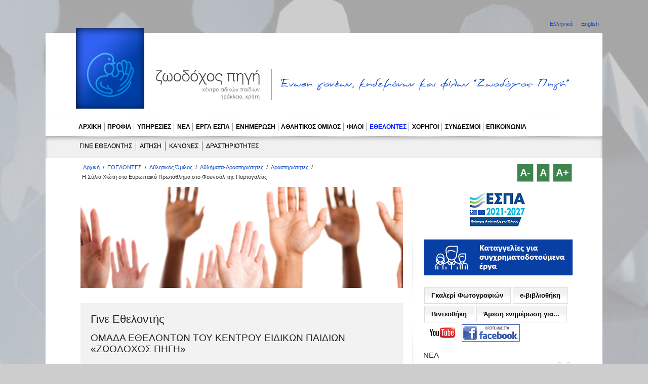

--- FILE ---
content_type: text/html; charset=utf-8
request_url: https://www.zoodohos.com/index.php/ethelontes
body_size: 11656
content:
<!doctype html>
<html lang="el">
<head>
<meta name="viewport" content="width=device-width,initial-scale=1">
  <base href="https://www.zoodohos.com/index.php/ethelontes" />
  <meta http-equiv="content-type" content="text/html; charset=utf-8" />
  <meta name="keywords" content="Εκπαίδευση, Κέντρο, Ημέρας, Αυτισμός, Ξενώνας, Στήριξης, Ευαισθητοποίηση, Εκδρομές,    Διανοητική, Αναπηρία, Κοινότητα, Ηράκλειο, Κρήτη, Ίδρυμα, Σύλλογος, Φίλοι, Άτομα,   Προώθηση, Μάθηση, Ζωοδόχος, Πηγή, Νέα Αλικαρνασσός, Δυσκολίες, Κατασκήνωση, Κέντρο Αυτισμού, Αθλητικός, Όμιλος " />
  <meta name="description" content="Κέντρο Ειδικών Παιδιών Ζωοδόχος Πηγή, Ηράκλειο Κρητη - Zoodohos Pigi is a non-profit, private charity organization and complies with the continuing assessment and monitoring of the ministry of Health and Welfare.The Aims and Objectives of Zoodohos Pigi utilization to the most possible degree of the persons' potential towards a more autonomous and  independent living. social integration. prevocational and vocational training. job placement. supported living. psycho-social support of the persons and their families. trainer and parent training. public awareness. We have set up a safe and structured environment for persons with autism, so as to provide high-level, specialized services" />
  <title>ΕΘΕΛΟΝΤΕΣ - Κέντρο Ειδικών Παιδιών Ζωοδόχος Πηγή, Ηράκλειο Κρητη</title>
  <link href="/index.php/ethelontes?format=feed&amp;type=rss" rel="alternate" type="application/rss+xml" title="RSS 2.0" />
  <link href="/index.php/ethelontes?format=feed&amp;type=atom" rel="alternate" type="application/atom+xml" title="Atom 1.0" />
  <link href="/templates/zoodohos/favicon.ico" rel="shortcut icon" type="image/vnd.microsoft.icon" />
  <link rel="stylesheet" href="/plugins/system/rokbox/themes/light/rokbox-style.css" type="text/css" />
  <link rel="stylesheet" href="https://www.zoodohos.com/modules/mod_news_pro_gk4/interface/css/style.css" type="text/css" />
  <link rel="stylesheet" href="/modules/mod_font_resizer/jfontsize.css" type="text/css" media="all" />
  <link rel="stylesheet" href="/media/mod_languages/css/template.css" type="text/css" />
  <style type="text/css">
#toTop {width:100px;z-index: 10;border: 1px solid #eee; background:#f7f7f7; text-align:center; padding:5px; position:fixed; bottom:0px; right:0px; cursor:pointer; display:none;  color:#333;text-transform: lowercase; font-size: 0.8em;}
  </style>
  <script src="/media/system/js/mootools-core.js" type="text/javascript"></script>
  <script src="/media/system/js/core.js" type="text/javascript"></script>
  <script src="/media/system/js/mootools-more.js" type="text/javascript"></script>
  <script src="//ajax.googleapis.com/ajax/libs/jquery/1.6/jquery.min.js" type="text/javascript"></script><script type='text/javascript'>jQuery.noConflict();</script>
  <script src="/media/system/js/caption.js" type="text/javascript"></script>
  <script src="/plugins/system/rokbox/rokbox.js" type="text/javascript"></script>
  <script src="/plugins/system/rokbox/themes/light/rokbox-config.js" type="text/javascript"></script>
  <script src="https://www.zoodohos.com/modules/mod_news_pro_gk4/interface/scripts/engine.js" type="text/javascript"></script>
  <script src="/modules/mod_font_resizer/jquery.fontResizer-2.0.js" type="text/javascript"></script>
  <script type="text/javascript">
window.addEvent('load', function() {
				new JCaption('img.caption');
			});window.addEvent('domready', function() {
			$$('.hasTip').each(function(el) {
				var title = el.get('title');
				if (title) {
					var parts = title.split('::', 2);
					el.store('tip:title', parts[0]);
					el.store('tip:text', parts[1]);
				}
			});
			var JTooltips = new Tips($$('.hasTip'), { maxTitleChars: 50, fixed: false});
		});var rokboxPath = '/plugins/system/rokbox/';
  </script>

<link rel="apple-touch-icon" href="/templates/zoodohos/apple-touch-icon.png">
<link rel="stylesheet" href="/templates/system/css/system.css" type="text/css">
<link rel="stylesheet" href="/templates/zoodohos/css/basic.css" type="text/css" />
<link rel="stylesheet" href="/templates/zoodohos/css/custom.css" type="text/css" />
<link rel="stylesheet" href="/templates/zoodohos/css/menus.css" type="text/css" />
	<link rel="stylesheet" href="/templates/zoodohos/css/css3.css" type="text/css" />
	
<style type="text/css">
a, .items-leading h2 a:hover, .item h2 a:hover, h2 a:hover {color:#134cc3;}
.readmore a:hover, a.readmore:hover, .readmore a:focus, a.readmore:focus{ background-color:#134cc3; h1 a { background-color:none !important;}}
</style>
<link rel="shortcut icon" href="/templates/zoodohos/images/favicon.ico" />  
<!--[if gt IE 8]>
	<link rel="stylesheet" href="/templates/zoodohos/css/ie.css" type="text/css" media="screen, projection" />
<![endif]-->    
<!--[if lt IE 9]>
	<link rel="stylesheet" href="/templates/zoodohos/css/ie8.css" type="text/css" media="screen, projection" />
	<script src="http://html5shim.googlecode.com/svn/trunk/html5.js"></script>
<![endif]-->    
<script type="text/javascript" src="/templates/zoodohos/js/jQuery.equalHeights.js"></script>
</head>
<body style="background-repeat:no-repeat; background-position:center top; background-image: url('/images/backgrounds/01.jpg');">
<div class="wrapper">
	<div class="inner_wrapper">
	    		<div class="moduletable languagemod">
					<div class="mod-languages languagemod">

	<ul class="lang-inline">
						<li class="lang-active" dir="ltr">
			<a href="/index.php">
							Ελληνικά						</a>
			</li>
								<li class="" dir="ltr">
			<a href="/index.php/en/">
							English						</a>
			</li>
				</ul>

</div>
		</div>
	
		<div class="header_wrapper">
		
<div class="top">
  <div class="container">
        <div class="logo">
      <h1><a href="/"><img src="/templates/zoodohos/images/logo.png" alt="Κέντρο Ειδικών Παιδιών Ζωοδόχος Πηγή, Ηράκλειο Κρητη"  /></a></h1>
    </div>
    <div class="skipLink"><a href="#mainContent">Προχωρήστε στο κυρίως περιεχόμενο</a></div>
        <div class="moto">

<div class="custom"  >
	<p><img src="/images/zoodohos-moto-egxr.png" alt="Κέντρο Ειδικών Παιδιών" width="826" height="74" /></p></div>
</div>
      </div>
  <nav>
    
<ul class="menu">
<li class="item-101"><a href="/index.php" >ΑΡΧΙΚΗ</a></li><li class="item-102 parent"><a href="/index.php/profil" >ΠΡΟΦΙΛ</a></li><li class="item-103 parent"><a href="/index.php/yphresies" >ΥΠΗΡΕΣΙΕΣ</a></li><li class="item-104 parent"><a href="/index.php/nea" >ΝΕΑ</a></li><li class="item-105"><a href="/index.php/erga_espa" >ΕΡΓΑ ΕΣΠΑ</a></li><li class="item-106 parent"><a href="/index.php/enhmerwsh" >ΕΝΗΜΕΡΩΣΗ</a></li><li class="item-107 parent"><a href="/index.php/athlhtikos-omilos/profil" >ΑΘΛΗΤΙΚΟΣ ΟΜΙΛΟΣ</a></li><li class="item-111 parent"><a href="/index.php/filoi/profil" >ΦΙΛΟΙ</a></li><li class="item-112 current active parent"><a href="/index.php/ethelontes" >ΕΘΕΛΟΝΤΕΣ</a></li><li class="item-113 parent"><a href="/index.php/xorhgoi" >ΧΟΡΗΓΟΙ</a></li><li class="item-110 parent"><a href="/index.php/syndesmoi" >ΣΥΝΔΕΣΜΟΙ</a></li><li class="item-109"><a href="/index.php/epikoinwnia" >ΕΠΙΚΟΙΝΩΝΙΑ</a></li></ul>

  </nav>
      <div class="minimenu">
    
<ul class="menu topmenu ">
<li class="item-129"><a href="/index.php/ethelontes/gine-ethelonths" >ΓΙΝΕ ΕΘΕΛΟΝΤΗΣ</a></li><li class="item-170"><a href="/index.php/ethelontes/aithsh" >ΑΙΤΗΣΗ</a></li><li class="item-130"><a href="/index.php/ethelontes/kanones" >ΚΑΝΟΝΕΣ</a></li><li class="item-131"><a href="/index.php/ethelontes/drasthriothtes" >ΔΡΑΣΤΗΡΙΟΤΗΤΕΣ</a></li></ul>

  </div>
  <script type="text/javascript">
	jQuery(document).ready(function(){
//		jQuery(".minimenu").hide(0);
		if (jQuery(".topmenu").size() <= 0 ) {
			jQuery(".minimenu").remove();
//		} else {
//			jQuery(".minimenu").show(0);
		}
		jQuery("ul.topmenu li:last-child").css("border-right", "0");
		jQuery(".teaser-articles .items-row:last-child").css("border-bottom", "none");
	});
</script>
    </div>
				
		</div> <!-- div.header_wrapper ends here-->
	
<!-- ****************** Main Area with all main content ****************** -->
		<div class="main header_inactive">
			<div class="container">
			<hr />
		
							<!-- Including breadcrumbs navigation -->
											<div class="block1 pathway_nav">
					
<div class="breadcrumbs">
<ul><li><a href="/index.php" class="pathway">Αρχική</a></li> <li class="pathway separator"> / </li> <li><a href="/index.php/ethelontes" class="pathway">ΕΘΕΛΟΝΤΕΣ</a></li> <li class="pathway separator"> / </li> <li><a href="/index.php/ethelontes/12-athlhtikos-omilos" class="pathway">Αθλητικός Όμιλος</a></li> <li class="pathway separator"> / </li> <li><a href="/index.php/ethelontes/54-athlhtikos-omilos/athlhmata-drasthriothtes" class="pathway">Αθλήματα-Δραστηριότητες</a></li> <li class="pathway separator"> / </li> <li><a href="/index.php/ethelontes/73-athlhtikos-omilos/athlhmata-drasthriothtes/drasthriothtes" class="pathway">Δραστηριότητες</a></li> <li class="pathway separator"> / </li> <li class="pathway">Η Σύλια Χιώτη στο Ευρωπαϊκό Πρωτάθλημα στο Φουνσάλ της Πορτογαλίας</li></ul></div><div class="adjustFont">
    <div>
        <a class="decreaseClickItem jfontsize-button" href="/">A-</a>
	    <a class="setFontSize jfontsize-button" title="100" href="/">A</a>
        <a class="increaseClickItem jfontsize-button" href="/">A+</a>
       
    </div>
    </div>
<script type="text/javascript">
jQuery(document).ready(function() {
	jQuery('body').fontResizer({minFont:100,maxFont:170,increment:5});
});
</script>

				</div>
				<hr />
			 		
						
		
				
	
			<!-- Including inner content area -->
	   		<div class="block0 inner_content">	
<div id="ComponentWrap">
<!--One 100% Block-->
				
		<!--Left Block-->
		
			<!-- Main component-->
			<div class="											block23 center_block  border									">
				

<div class="custom"  >
	<p><img src="/images/top-themes/ethelontes4_text_top_image.jpg" width="637" height="200" alt="ethelontes4 text_top_image" /></p></div>

				
<div id="system-message-container">
</div>
									<a id="mainContent" class="hidden"></a>
<div class="blog ">
	
	
	
	
			<div class="leading-articles clearfix">
				<div class="leading-0">
				
	<h2>
					Γινε Εθελοντής			</h2>






<h3 style="text-align: left;" align="center">&Omicron;&Mu;&Alpha;&Delta;&Alpha; &Epsilon;&Theta;&Epsilon;&Lambda;&Omicron;&Nu;&Tau;&Omega;&Nu;&nbsp;&Tau;&Omicron;&Upsilon; &Kappa;&Epsilon;&Nu;&Tau;&Rho;&Omicron;&Upsilon; &Epsilon;&Iota;&Delta;&Iota;&Kappa;&Omega;&Nu; &Pi;&Alpha;&Iota;&Delta;&Iota;&Omega;&Nu; &laquo;&Zeta;&Omega;&Omicron;&Delta;&Omicron;&Chi;&Omicron;&Sigma; &Pi;&Eta;&Gamma;&Eta;&raquo;</h3>
<h4>&Pi;&Epsilon;&Rho;&Iota;&Gamma;&Rho;&Alpha;&Phi;&Eta;</h4>
<p>&Eta; &omicron;&mu;ά&delta;&alpha; &epsilon;&theta;&epsilon;&lambda;&omicron;&nu;&tau;ώ&nu; &tau;&omicron;&upsilon; &Kappa;έ&nu;&tau;&rho;&omicron;&upsilon; &Epsilon;&iota;&delta;&iota;&kappa;ώ&nu; &Pi;&alpha;&iota;&delta;&iota;ώ&nu; &laquo;&Zeta;&omega;&omicron;&delta;ό&chi;&omicron;&sigmaf; &Pi;&eta;&gamma;ή&raquo; &pi;&rho;&omicron;&sigma;&phi;έ&rho;&epsilon;&iota; &epsilon;&theta;&epsilon;&lambda;&omicron;&nu;&tau;&iota;&kappa;ή &epsilon;&rho;&gamma;&alpha;&sigma;ί&alpha; &sigma;ύ&mu;&phi;&omega;&nu;&alpha; &mu;&epsilon; &tau;&iota;&sigmaf; &alpha;&rho;&chi;έ&sigmaf; &kappa;&alpha;&iota; &tau;&eta; &phi;&iota;&lambda;&omicron;&sigma;&omicron;&phi;ί&alpha; &tau;&omicron;&upsilon; &Kappa;έ&nu;&tau;&rho;&omicron;&upsilon;.</p>
<p>&Sigma;&tau;&eta;&nu; &omicron;&mu;ά&delta;&alpha; &sigma;&upsilon;&mu;&mu;&epsilon;&tau;έ&chi;&omicron;&upsilon;&nu; ά&tau;&omicron;&mu;&alpha; ά&nu;&omega; &tau;&omega;&nu; 18 &epsilon;&tau;ώ&nu;, &epsilon;&upsilon;&alpha;&iota;&sigma;&theta;&eta;&tau;&omicron;&pi;&omicron;&iota;&eta;&mu;έ&nu;&alpha; &sigma;&epsilon; &theta;έ&mu;&alpha;&tau;&alpha; &alpha;&nu;&alpha;&pi;&eta;&rho;ί&alpha;&sigmaf;, &mu;&epsilon; &delta;&iota;ά&theta;&epsilon;&sigma;&eta; &gamma;&iota;&alpha; &pi;&rho;&omicron;&sigma;&phi;&omicron;&rho;ά, &pi;&omicron;&upsilon; &epsilon;&nu;&delta;&iota;&alpha;&phi;έ&rho;&omicron;&nu;&tau;&alpha;&iota; &nu;&alpha; &sigma;&upsilon;&mu;&mu;&epsilon;&tau;έ&chi;&omicron;&upsilon;&nu; &epsilon;&nu;&epsilon;&rho;&gamma;ά &sigma;&tau;&iota;&sigmaf; &delta;&rho;ά&sigma;&epsilon;&iota;&sigmaf; &tau;&omicron;&upsilon; &Kappa;έ&nu;&tau;&rho;&omicron;&upsilon; &kappa;&alpha;&iota; έ&chi;&omicron;&upsilon;&nu; &xi;&epsilon;&kappa;ά&theta;&alpha;&rho;&omicron; &epsilon;&theta;&epsilon;&lambda;&omicron;&nu;&tau;&iota;&kappa;ό &kappa;ί&nu;&eta;&tau;&rho;&omicron; &gamma;&iota;&alpha; &tau;&omicron; &rho;ό&lambda;&omicron; &tau;&omicron;&upsilon;&sigmaf; &kappa;&alpha;&iota; &tau;&eta;&nu; &sigma;&upsilon;&mu;&mu;&epsilon;&tau;&omicron;&chi;ή &tau;&omicron;&upsilon;&sigmaf; &sigma;&tau;&eta;&nu; &omicron;&mu;ά&delta;&alpha;.</p>
<h4>&Beta;&Alpha;&Sigma;&Iota;&Kappa;&Omicron;&Sigma; &Sigma;&Kappa;&Omicron;&Pi;&Omicron;&Sigma;:</h4>
<ul>
<li>&Eta; &epsilon;&nu;&eta;&mu;έ&rho;&omega;&sigma;&eta;, &epsilon;&upsilon;&alpha;&iota;&sigma;&theta;&eta;&tau;&omicron;&pi;&omicron;ί&eta;&sigma;&eta; &kappa;&alpha;&iota; &kappa;&iota;&nu;&eta;&tau;&omicron;&pi;&omicron;ί&eta;&sigma;&eta; &tau;&eta;&sigmaf; &epsilon;&upsilon;&rho;ύ&tau;&epsilon;&rho;&eta;&sigmaf; &kappa;&omicron;&iota;&nu;ό&tau;&eta;&tau;&alpha;&sigmaf; &sigma;&epsilon; &theta;έ&mu;&alpha;&tau;&alpha; &pi;&omicron;&upsilon; &alpha;&phi;&omicron;&rho;&omicron;ύ&nu; &tau;&alpha; ά&tau;&omicron;&mu;&alpha; &mu;&epsilon; &mu;&alpha;&theta;&eta;&sigma;&iota;&alpha;&kappa;έ&sigmaf; &delta;&upsilon;&sigma;&kappa;&omicron;&lambda;ί&epsilon;&sigmaf;, &nu;&omicron;&eta;&tau;&iota;&kappa;ή &upsilon;&sigma;&tau;έ&rho;&eta;&sigma;&eta;, &alpha;&upsilon;&tau;&iota;&sigma;&mu;ό, &pi;&omicron;&lambda;&lambda;&alpha;&pi;&lambda;έ&sigmaf; &alpha;&nu;&alpha;&pi;&eta;&rho;ί&epsilon;&sigmaf;.</li>
</ul>
<h4>&Sigma;&Tau;&Omicron;&Chi;&Omicron;&Iota;:</h4>
<ul>
<li>&Sigma;&upsilon;&mu;&mu;&epsilon;&tau;&omicron;&chi;ή &sigma;&tau;&iota;&sigmaf; &epsilon;&kappa;&delta;&eta;&lambda;ώ&sigma;&epsilon;&iota;&sigmaf; &kappa;&alpha;&iota; &sigma;&tau;&iota;&sigmaf; &delta;&rho;&alpha;&sigma;&tau;&eta;&rho;&iota;ό&tau;&eta;&tau;&epsilon;&sigmaf; &tau;&omicron;&upsilon; &Kappa;έ&nu;&tau;&rho;&omicron;&upsilon; &alpha;&tau;&omicron;&mu;&iota;&kappa;ά ή &omicron;&mu;&alpha;&delta;&iota;&kappa;ά &alpha;&xi;&iota;&omicron;&pi;&omicron;&iota;ώ&nu;&tau;&alpha;&sigmaf; &alpha;&kappa;ό&mu;&eta; &kappa;&alpha;&iota; &gamma;&nu;ώ&sigma;&epsilon;&iota;&sigmaf; &kappa;&alpha;&iota; &pi;&rho;&omicron;&sigma;&omega;&pi;&iota;&kappa;έ&sigmaf; &delta;&epsilon;&xi;&iota;ό&tau;&eta;&tau;&epsilon;&sigmaf; &tau;&omicron;&upsilon; &kappa;ά&theta;&epsilon; &mu;έ&lambda;&omicron;&upsilon;&sigmaf;.</li>
<li>&Epsilon;&nu;&eta;&mu;&epsilon;&rho;&omega;&tau;&iota;&kappa;έ&sigmaf; &pi;&alpha;&rho;&epsilon;&mu;&beta;ά&sigma;&epsilon;&iota;&sigmaf; &gamma;&iota;&alpha; &tau;&omicron;&nu; &alpha;&pi;&omicron;&sigma;&tau;&iota;&gamma;&mu;&alpha;&tau;&iota;&sigma;&mu;ό &kappa;&alpha;&iota; &tau;&eta;&nu; &epsilon;&nu;&epsilon;&rho;&gamma;ή &sigma;&upsilon;&mu;&mu;&epsilon;&tau;&omicron;&chi;ή &tau;&omega;&nu; &alpha;&tau;ό&mu;&omega;&nu; &mu;&epsilon; &mu;&alpha;&theta;&eta;&sigma;&iota;&alpha;&kappa;έ&sigmaf; &delta;&upsilon;&sigma;&kappa;&omicron;&lambda;ί&epsilon;&sigmaf;, &nu;&omicron;&eta;&tau;&iota;&kappa;ή &upsilon;&sigma;&tau;έ&rho;&eta;&sigma;&eta;, &alpha;&upsilon;&tau;&iota;&sigma;&mu;ό, &pi;&omicron;&lambda;&lambda;&alpha;&pi;&lambda;έ&sigmaf; &alpha;&nu;&alpha;&pi;&eta;&rho;ί&epsilon;&sigmaf; &sigma;&tau;&eta;&nu; &epsilon;&upsilon;&rho;ύ&tau;&epsilon;&rho;&eta; &kappa;&omicron;&iota;&nu;ό&tau;&eta;&tau;&alpha;.</li>
<li>&Alpha;&nu;ά&pi;&tau;&upsilon;&xi;&eta; &sigma;&upsilon;&nu;&epsilon;&rho;&gamma;&alpha;&sigma;ί&alpha;&sigmaf; &mu;&epsilon; &phi;&omicron;&rho;&epsilon;ί&sigmaf; &kappa;&alpha;&iota; &upsilon;&pi;&eta;&rho;&epsilon;&sigma;ί&epsilon;&sigmaf;.</li>
<li>&Sigma;&upsilon;&mu;&mu;&epsilon;&tau;&omicron;&chi;ή &sigma;&epsilon; &pi;&rho;&omicron;&gamma;&rho;ά&mu;&mu;&alpha;&tau;&alpha;.</li>
<li>&Epsilon;&kappa;&pi;&alpha;ί&delta;&epsilon;&upsilon;&sigma;&eta; &tau;&eta;&sigmaf; &omicron;&mu;ά&delta;&alpha;&sigmaf; &sigma;&epsilon; &theta;έ&mu;&alpha;&tau;&alpha; &pi;&omicron;&upsilon; &alpha;&phi;&omicron;&rho;&omicron;ύ&nu;:
<ul style="list-style-type: circle;">
<li>&mu;&alpha;&theta;&eta;&sigma;&iota;&alpha;&kappa;έ&sigmaf; &delta;&upsilon;&sigma;&kappa;&omicron;&lambda;ί&epsilon;&sigmaf;, &nu;&omicron;&eta;&tau;&iota;&kappa;ή &upsilon;&sigma;&tau;έ&rho;&eta;&sigma;&eta;, &alpha;&upsilon;&tau;&iota;&sigma;&mu;ό, &pi;&omicron;&lambda;&lambda;&alpha;&pi;&lambda;έ&sigmaf; &alpha;&nu;&alpha;&pi;&eta;&rho;ί&epsilon;&sigmaf;,</li>
<li>&tau;&eta; &phi;&iota;&lambda;&omicron;&sigma;&omicron;&phi;ί&alpha; &tau;&omicron;&upsilon; &phi;&omicron;&rho;έ&alpha;,</li>
<li>&tau;&alpha; &pi;&rho;&omicron;&gamma;&rho;ά&mu;&mu;&alpha;&tau;&alpha; &pi;&omicron;&upsilon; &upsilon;&lambda;&omicron;&pi;&omicron;&iota;&epsilon;ί &omicron; &phi;&omicron;&rho;έ&alpha;&sigmaf;.</li>
</ul>
</li>
</ul>

			</div>
						</div>
		
			<div class="teaser-articles">
						<div class="items-row cols-1 row-0">
				<div class="item column-1">
			
	<h2>
					Αίτηση εγγραφής			</h2>






<p>Διαβάστε και τυπώστε/συμπληρώσετε &nbsp;την<a title="Διαβάστε και τυπώστε/συμπληρώσετε  την αίτηση απο εδώ" href="/images/aithseis/aithsh-ethelontwn.doc" target="_blank"> αίτηση απο εδώ</a></p>
<p>και στη συνέχεια μπορείτε να την αποστείλετε στα:</p>
<p>fax: 2810 344094<br />e-mail:&nbsp;<a href="mailto:zoodohos@otenet.gr?subject=AITHSH%20EGGRAFHS%20OMADAS%20ETHELONTWN">zoodohos@otenet.gr</a></p>
<p>Για περισσότερες πληροφορίες παρακαλώ επικοινωνήστε στα τηλέφωνα:<br />2810 344094, 2810 224699</p>

		</div>
							</div>
			<span class="row-separator"></span>            
									<div class="items-row cols-1 row-1">
				<div class="item column-1">
			
	<h2>
					Κανόνες συμμετοχής στην ομάδα			</h2>






<ul style="list-style-type: square;">
<li>Ό&lambda;&alpha; &tau;&alpha; &mu;έ&lambda;&eta; &epsilon;ί&nu;&alpha;&iota; &iota;&sigma;ό&tau;&iota;&mu;&alpha;</li>
<li>&Delta;&iota;&alpha;&sigma;&phi;ά&lambda;&iota;&sigma;&eta; &epsilon;&chi;&epsilon;&mu;ύ&theta;&epsilon;&iota;&alpha;&sigmaf; &kappa;&alpha;&iota; &tau;&omicron;&upsilon; &alpha;&pi;&omicron;&rho;&rho;ή&tau;&omicron;&upsilon; &tau;&omega;&nu; &pi;&rho;&omicron;&sigma;&omega;&pi;&iota;&kappa;ώ&nu; &delta;&epsilon;&delta;&omicron;&mu;έ&nu;&omega;&nu;,</li>
<li>&Sigma;&epsilon;&beta;&alpha;&sigma;&mu;ό&sigmaf; &sigma;&tau;&eta;&nu; &kappa;ά&theta;&epsilon; &gamma;&nu;ώ&mu;&eta; &pi;&omicron;&upsilon; &epsilon;&kappa;&phi;&rho;ά&zeta;&epsilon;&tau;&alpha;&iota;, &alpha;&pi;&omicron;&phi;&upsilon;&gamma;ή &sigma;&chi;&omicron;&lambda;&iota;&alpha;&sigma;&mu;ώ&nu; &kappa;&alpha;&iota; &pi;&rho;&omicron;&sigma;&omega;&pi;&iota;&kappa;ώ&nu; &sigma;&upsilon;&gamma;&kappa;&rho;&omicron;ύ&sigma;&epsilon;&omega;&nu;</li>
<li>&Sigma;&upsilon;&nu;&epsilon;&rho;&gamma;&alpha;&sigma;ί&alpha; &tau;&omega;&nu; &mu;&epsilon;&lambda;ώ&nu;</li>
<li>&Tau;ή&rho;&eta;&sigma;&eta; &sigma;&tau;&alpha;&theta;&epsilon;&rho;ή&sigmaf; &mu;έ&rho;&alpha;&sigmaf; &kappa;&alpha;&iota; ώ&rho;&alpha;&sigmaf; &sigma;&upsilon;&nu;&alpha;&nu;&tau;ή&sigma;&epsilon;&omega;&nu;.</li>
<li>&Sigma;&epsilon; &pi;&epsilon;&rho;ί&pi;&tau;&omega;&sigma;&eta; &alpha;&delta;&upsilon;&nu;&alpha;&mu;ί&alpha;&sigmaf; &pi;&rho;&omicron;&sigma;έ&lambda;&epsilon;&upsilon;&sigma;&eta;&sigmaf; &tau;&omicron;&upsilon; &mu;έ&lambda;&omicron;&upsilon;&sigmaf; &sigma;&tau;&eta;&nu; &sigma;&upsilon;&nu;ά&nu;&tau;&eta;&sigma;&eta; &upsilon;&pi;&omicron;&chi;&rho;&epsilon;&omicron;ύ&tau;&alpha;&iota; &nu;&alpha; &epsilon;&nu;&eta;&mu;&epsilon;&rho;ώ&sigma;&epsilon;&iota; &tau;&omicron; &sigma;&upsilon;&nu;&tau;&omicron;&nu;&iota;&sigma;&tau;ή.</li>
<li>&Sigma;&upsilon;&nu;έ&pi;&epsilon;&iota;&alpha; &sigma;&tau;&eta; &sigma;&upsilon;&mu;&mu;&epsilon;&tau;&omicron;&chi;ή &sigma;&tau;&eta;&nu; &omicron;&mu;ά&delta;&alpha;. &Tau;&alpha; &mu;έ&lambda;&eta; &delta;&epsilon;&sigma;&mu;&epsilon;ύ&omicron;&nu;&tau;&alpha;&iota; &kappa;&alpha;&iota; &epsilon;ί&nu;&alpha;&iota; &upsilon;&pi;&epsilon;ύ&theta;&upsilon;&nu;&alpha; &gamma;&iota;&alpha; &alpha;&pi;&omicron;&phi;ά&sigma;&epsilon;&iota;&sigmaf; &pi;&omicron;&upsilon; &pi;&alpha;ί&rho;&nu;&omicron;&nu;&tau;&alpha;&iota; &mu;έ&sigma;&alpha; &sigma;&tau;&eta;&nu; &omicron;&mu;ά&delta;&alpha; &kappa;&alpha;&iota; &delta;&epsilon;&sigma;&mu;&epsilon;ύ&omicron;&nu;&tau;&alpha;&iota; &sigma;&tau;&eta;&nu; &delta;&iota;&epsilon;&kappa;&pi;&epsilon;&rho;&alpha;ί&omega;&sigma;&eta; &tau;&omega;&nu; &epsilon;&upsilon;&theta;&upsilon;&nu;ώ&nu; &pi;&omicron;&upsilon; &kappa;ά&theta;&epsilon; &mu;έ&lambda;&omicron;&sigmaf; &xi;&epsilon;&chi;&omega;&rho;&iota;&sigma;&tau;ά έ&chi;&epsilon;&iota; &alpha;&nu;&alpha;&lambda;ά&beta;&epsilon;&iota;.</li>
<li>&Sigma;&epsilon; &pi;&epsilon;&rho;ί&pi;&tau;&omega;&sigma;&eta; &delta;&upsilon;&sigma;&kappa;&omicron;&lambda;ί&alpha;&sigmaf; ή &alpha;&delta;&upsilon;&nu;&alpha;&mu;ί&alpha;&sigmaf; &delta;&iota;&epsilon;&kappa;&pi;&epsilon;&rho;&alpha;ί&omega;&sigma;&eta;&sigmaf;, &tau;&omicron; &mu;έ&lambda;&omicron;&sigmaf; &omicron;&phi;&epsilon;ί&lambda;&epsilon;&iota; &nu;&alpha; &epsilon;&nu;&eta;&mu;&epsilon;&rho;ώ&sigma;&epsilon;&iota; &tau;&omicron; &sigma;&upsilon;&nu;&tau;&omicron;&nu;&iota;&sigma;&tau;ή &tau;&omicron; ή &tau;&omicron;&nu; &upsilon;&pi;&epsilon;ύ&theta;&upsilon;&nu;&omicron; &tau;&eta;&sigmaf; &omicron;&mu;ά&delta;&alpha;&sigmaf;.</li>
<li>&Sigma;&tau;&iota;&sigmaf; &sigma;&upsilon;&nu;&alpha;&nu;&tau;ή&sigma;&epsilon;&iota;&sigmaf; &tau;&eta;&sigmaf; &omicron;&mu;ά&delta;&alpha;&sigmaf; &pi;&rho;έ&pi;&epsilon;&iota; &nu;&alpha; &epsilon;&xi;&alpha;&sigma;&phi;&alpha;&lambda;ί&zeta;&epsilon;&tau;&alpha;&iota; &omicron; &omicron;&upsilon;&sigma;&iota;&alpha;&sigma;&tau;&iota;&kappa;ό&sigmaf; &delta;&iota;ά&lambda;&omicron;&gamma;&omicron;&sigmaf;, &eta; &epsilon;&lambda;&epsilon;ύ&theta;&epsilon;&rho;&eta; έ&kappa;&phi;&rho;&alpha;&sigma;&eta;, &eta; &pi;&rho;&omega;&tau;&omicron;&beta;&omicron;&upsilon;&lambda;ί&alpha; &kappa;&alpha;&iota; &eta; &alpha;&pi;&omicron;&tau;&epsilon;&lambda;&epsilon;&sigma;&mu;&alpha;&tau;&iota;&kappa;ό&tau;&eta;&tau;&alpha; &sigma;&tau;&eta; &lambda;ή&psi;&eta; &alpha;&pi;&omicron;&phi;ά&sigma;&epsilon;&omega;&nu; &kappa;&alpha;&iota; &sigma;&upsilon;&mu;&mu;&epsilon;&tau;&omicron;&chi;ή &sigma;&epsilon; &delta;&rho;ά&sigma;&epsilon;&iota;&sigmaf;.</li>
<li>&Theta;&alpha; &kappa;&rho;&alpha;&tau;&omicron;ύ&nu;&tau;&alpha;&iota; &pi;&rho;&alpha;&kappa;&tau;&iota;&kappa;ά &kappa;ά&theta;&epsilon; &sigma;&upsilon;&nu;ά&nu;&tau;&eta;&sigma;&eta;&sigmaf; &kappa;&alpha;&iota; &alpha;&pi;&omicron;&lambda;&omicron;&gamma;&iota;&sigma;&mu;ό&sigmaf; &tau;&omega;&nu; &delta;&rho;ά&sigma;&epsilon;&omega;&nu; &alpha;&nu;ά έ&tau;&omicron;&sigmaf;.</li>
<li>&Tau;&omicron; &pi;&lambda;&alpha;ί&sigma;&iota;&omicron; &lambda;&epsilon;&iota;&tau;&omicron;&upsilon;&rho;&gamma;ί&alpha;&sigmaf; &mu;&pi;&omicron;&rho;&epsilon;ί &nu;&alpha; &tau;&rho;&omicron;&pi;&omicron;&pi;&omicron;&iota;&eta;&theta;&epsilon;ί &mu;&epsilon; &alpha;&pi;ό&phi;&alpha;&sigma;&eta; &tau;&eta;&sigmaf; &omicron;&mu;ά&delta;&alpha;&sigmaf; &alpha;&nu;ά&lambda;&omicron;&gamma;&alpha; &tau;&iota;&sigmaf; &epsilon;&kappa;ά&sigma;&tau;&omicron;&tau;&epsilon; &alpha;&nu;ά&gamma;&kappa;&epsilon;&sigmaf;.</li>
</ul>

		</div>
							</div>
			<span class="row-separator"></span>            
						</div>
		
		<div class="pagination">
				<p class="results">
			Page 1 of 3		</p>
				<a href="javascript:;" class="button inactive" title=Start>Start</a><a href="javascript:;" class="button left inactive" title=Προηγούμενο>Προηγούμενο</a><a href="javascript:;" class="button middle inactive" title=1>1</a><a title="2" href="/index.php/ethelontes?start=3" class="button middle">2</a><a title="3" href="/index.php/ethelontes?start=6" class="button middle">3</a><a title="Επόμενο" href="/index.php/ethelontes?start=3" class="button right">Επόμενο</a><a title="End" href="/index.php/ethelontes?start=6" class="button">End</a>	</div>
	


	</div>
							</div>

		<!--Right Block-->
				<aside>
			<div class="skipLink"><a href="#bottomContent">Παρακάμψτε τα ενθέματα και προχωρήστε στο συμπληρωματικό περιεχόμενο </a></div>
			<div class="block3 right_block lastblock">
 						<div class="moduletable centered marginbottom20">
					<div class="bannergroup centered marginbottom20">

	<div class="banneritem">
																																																															<a
							href="/index.php/component/banners/click/25"
							title="ΚΕΝΤΡΟ ΔΙΗΜΕΡΕΥΣΗΣ &amp; ΗΜΕΡΗΣΙΑΣ ΦΡΟΝΤΙΔΑΣ ΑΤΟΜΩΝ ΜΕ Ν.Α. ΖΩΟΔΟΧΟΣ ΠΗΓΗ">
							<img
								src="https://mail.zoodohos.com/images/banners/SITE_BANNER_RIGHT_ESPA_2021_2027.jpg"
								alt="ΚΕΝΤΡΟ ΔΙΗΜΕΡΕΥΣΗΣ & ΗΜΕΡΗΣΙΑΣ ΦΡΟΝΤΙΔΑΣ ΑΤΟΜΩΝ ΜΕ Ν.Α. ΖΩΟΔΟΧΟΣ ΠΗΓΗ"
																							/>
						</a>
																<div class="clr"></div>
	</div>

</div>
		</div>
			<div class="moduletable">
					

<div class="custom"  >
	<p><a href="/index.php/ethelontes/2-uncategorised/590-kataggelies2021"><img src="/images/banners/banner-kataggelies.jpg" alt="&Kappa;&alpha;&tau;&alpha;&gamma;&gamma;&epsilon;&lambda;ί&epsilon;&sigmaf; &gamma;&iota;&alpha; &sigma;&upsilon;&gamma;&chi;&rho;&eta;&mu;&alpha;&tau;&omicron;&delta;&omicron;&tau;&omicron;ύ&mu;&epsilon;&nu;&alpha; έ&rho;&gamma;&alpha;" /></a></p></div>
		</div>
			<div class="moduletable">
					
<ul class="menu-right" id="redModule">
<li class="item-189"><a href="/index.php/gallery-phwtografiwn" title="Γκαλερί Φωτογραφιών" >Γκαλερί Φωτογραφιών</a></li><li class="item-190 parent"><a href="/index.php/e-vivliothhkh" title="E-ΒΙΒΛΙΟΘΗΚΗ" >e-βιβλιοθήκη</a></li><li class="item-204"><a href="/index.php/videothhkh" title="ΒΙΝΤΕΟΘΗΚΗ" >Βιντεοθήκη</a></li><li class="item-224 parent"><a href="/index.php/amesh-enhmerwsh-gia" >Άμεση ενημέρωση για...</a></li><li class="item-221"><a class="youtubestyle" href="http://www.youtube.com/user/ZoodohosPigi" title="Το κανάλι της Ζωοδόχου Πηγής στο YouTube" ><img src="/images/banners/youtube-menu-icon.png" alt="Youtube" /></a></li><li class="item-382"><a class="youtubestyle2" href="https://el-gr.facebook.com/pages/%CE%96%CF%89%CE%BF%CE%B4%CF%8C%CF%87%CE%BF%CF%82-%CE%A0%CE%B7%CE%B3%CE%AE/212556905490351" title="Η σελίδα της Ζωοδόχου Πηγής στο Facebook" ><img src="/images/ZOODOHOS_FINDUSONFACEBOOK.jpg" alt="Facebook" /></a></li></ul>
		</div>
			<div class="moduletable">
					<h3>ΝΕΑ</h3>
						<div class="nspMain autoanim nspFs130" id="nsp-nsp_47" style="width:100%;">
					<div class="nspArts bottom" style="width:100%;">
								<div class="nspTopInterface">
					<div>
												<ul class="nspPagination">
														<li>1</li>
														<li>2</li>
														<li>3</li>
														<li>4</li>
														<li>5</li>
													</ul>
												
												<span class="nspPrev">Prev</span>
						<span class="nspNext">Next</span>
												
											</div>
				</div>
								
														<div class="nspArt" style="width:100%;"><div style="padding:15px 15px 15px 15px"><h4 class="nspHeader tleft fnone" title="Προκήρυξη 371/07-01-2026">Προκήρυξη 371/07-01-2026</h4><p class="nspText tleft fleft">
&Pi;&Rho;&Omicron;&Kappa;&Eta;&Rho;&Upsilon;&Xi;&Eta; 371/07-01-2026&Gamma;&Iota;&Alpha; &Tau;&Eta;&Nu; &Pi;&Rho;&Omicron;&Sigma;&Lambda;&Eta;&Psi;&Eta; &Pi;&Rho;&Omicron;&Sigma;&Omega;&Pi;&Iota;&Kappa;&Omicron;&Upsilon;&Mu;&Epsilon; &Sigma;&Upsilon;&Mu;&Beta;&Alpha;&Sigma;&Eta; &Epsilon;&Rho;&Gamma;&Alpha;&Sigma;&Iota;&Alpha;&Sigma; &Iota;&Delta;&Iota;&Omega;&Tau;&Iota;&Kappa;&Omicron;&Upsilon; &Delta;&Iota;&Kappa;&Alpha;&Iota;&Omicron;&Upsilon;&Pi;&Lambda;&Eta;&Rho;&Omicron;&Upsilon;&Sigma; &Alpha;&Pi;&Alpha;&Sigma;&Chi;&Omicron;&Lambda;&Eta;&Sigma;&Eta;&Sigma; &Omicron;&Rho;&Iota;&Sigma;&Mu;&Epsilon;&Nu;&Omicron;&Upsilon; &Chi;&Rho;&Omicron;&Nu;&Omicron;&Upsilon;
 <br /><a class="button" href="/index.php/ethelontes/9-nea/692-prokhryksh_371_7_1_2026">περισσότερα</a></p></div></div>
														<div class="nspArt unvisible" style="width:100%;"><div style="padding:15px 15px 15px 15px"><h4 class="nspHeader tleft fnone" title="Επισκέψεις Δεκεμβρίου 2025">Επισκέψεις Δεκεμβρίου 2025</h4><p class="nspText tleft fleft">&Mu;&epsilon; &chi;&alpha;&rho;ά &upsilon;&pi;&omicron;&delta;&epsilon;&chi;&tau;ή&kappa;&alpha;&mu;&epsilon; &tau;&omicron; &mu;ή&nu;&alpha; &Delta;&epsilon;&kappa;έ&mu;&beta;&rho;&iota;&omicron; &tau;&omicron;&upsilon; 2025 &tau;&alpha; &sigma;&chi;&omicron;&lambda;&epsilon;ί&alpha;: 10&omicron; &Delta;&eta;&mu;&omicron;&tau;&iota;&kappa;ό &Eta;&rho;&alpha;&kappa;&lambda;&epsilon;ί&omicron;&upsilon;, &Delta;&eta;&mu;&omicron;&tau;&iota;&kappa;ό &Tau;&upsilon;&lambda;ί&sigma;&omicron;&upsilon;, 2&omicron; &Delta;&eta;&mu;&omicron;&tau;&iota;&kappa;ό &Alpha;&lambda;&iota;&kappa;&alpha;&rho;&nu;&alpha;&sigma;&sigma;&omicron;ύ, 36&omicron; &Delta;&eta;&mu;&omicron;&tau;&iota;&kappa;ό &Eta;&rho;&alpha;&kappa;&lambda;&epsilon;ί&omicron;&upsilon;, &Nu;&eta;&pi;&iota;&alpha;&gamma;&omega;&gamma;&epsilon;ί&omicron; &Kappa;&alpha;&rho;&tau;&epsilon;&rho;&omicron;ύ &kappa;&alpha;&iota; Junior Academy - &Chi;&epsilon;&rho;&rho;&omicron;&nu;ά&sigma;&iota;&omicron;&sigmaf; &Sigma;&chi;&omicron;&lambda;ή &ldquo;&Alpha;&nu;&delta;&rho;έ&alpha;&sigmaf;... <br /><a class="button" href="/index.php/ethelontes/9-nea/691-episkepseis_dekemvriou_2025">περισσότερα</a></p></div></div>
														<div class="nspArt unvisible" style="width:100%;"><div style="padding:15px 15px 15px 15px"><h4 class="nspHeader tleft fnone" title="Χριστουγεννιάτικα προϊόντα των εργαστηρίων του Κέντρου Υποστήριξης ΑμεΑ &quot;Ζωοδόχος Πηγή&quot; 2025">Χριστουγεννιάτικα προϊόντα των εργαστηρίων του Κέντρου Υποστήριξης ΑμεΑ &quot;Ζωοδόχος Πηγή&quot; 2025</h4><p class="nspText tleft fleft">
&Sigma;&alpha;&sigmaf; &epsilon;&nu;&eta;&mu;&epsilon;&rho;ώ&nu;&omicron;&upsilon;&mu;&epsilon; ό&tau;&iota; &tau;&omicron; &eta;&lambda;&epsilon;&kappa;&tau;&rho;&omicron;&nu;&iota;&kappa;ό &mu;&alpha;&sigmaf; &pi;&alpha;&zeta;ά&rho;&iota; &sigma;&tau;&alpha;&mu;&alpha;&tau;ά&epsilon;&iota; &kappa;&alpha;&iota; &mu;&pi;&omicron;&rho;&epsilon;ί&tau;&epsilon; &nu;&alpha; &sigma;&upsilon;&nu;&epsilon;&chi;ί&sigma;&epsilon;&tau;&epsilon; &nu;&alpha; &pi;&rho;&omicron;&mu;&eta;&theta;&epsilon;ύ&epsilon;&sigma;&tau;&epsilon; &tau;&iota;&sigmaf; &upsilon;&pi;έ&rho;&omicron;&chi;&epsilon;&sigmaf; &delta;&eta;&mu;&iota;&omicron;&upsilon;&rho;&gamma;ί&epsilon;&sigmaf; &tau;&omega;&nu; &pi;&alpha;&iota;&delta;&iota;ώ&nu; &tau;&eta;&sigmaf; &Zeta;&omega;&omicron;&delta;ό&chi;&omicron;&upsilon; &Pi;&eta;&gamma;ή&sigmaf;, &alpha;&pi;ό &tau;&omicron; &Chi;&rho;&iota;&sigma;&tau;&omicron;&upsilon;&gamma;&epsilon;&nu;&nu;&iota;ά&tau;&iota;&kappa;&omicron; &Pi;&alpha;&zeta;ά&rho;&iota; &mu;&alpha;&sigmaf; &sigma;&tau;&eta;&nu; &Pi;&lambda;&alpha;&tau;&epsilon;ί&alpha; &Delta;&alpha;&sigma;&kappa;&alpha;&lambda;&omicron;&gamma;&iota;ά&nu;&nu;&eta;... <br /><a class="button" href="/index.php/ethelontes/9-nea/690-christmas_proionta_pazari_2025">περισσότερα</a></p></div></div>
														<div class="nspArt unvisible" style="width:100%;"><div style="padding:15px 15px 15px 15px"><h4 class="nspHeader tleft fnone" title="Χριστουγεννιάτικα δώρα στα παιδιά της Ζωοδόχου Πηγής από την Περιφέρεια Κρήτης">Χριστουγεννιάτικα δώρα στα παιδιά της Ζωοδόχου Πηγής από την Περιφέρεια Κρήτης</h4><p class="nspText tleft fleft">&Epsilon;&pi;ί&sigma;&kappa;&epsilon;&psi;&eta; &upsilon;&psi;&eta;&lambda;&omicron;ύ &kappa;&omicron;&iota;&nu;&omega;&nu;&iota;&kappa;&omicron;ύ &sigma;&upsilon;&mu;&beta;&omicron;&lambda;&iota;&sigma;&mu;&omicron;ύ &pi;&rho;&alpha;&gamma;&mu;&alpha;&tau;&omicron;&pi;&omicron;ί&eta;&sigma;&alpha;&nu; &sigma;&tau;&omicron; &Kappa;έ&nu;&tau;&rho;&omicron; &mu;&alpha;&sigmaf; &omicron;&iota; &Alpha;&nu;&tau;&iota;&pi;&epsilon;&rho;&iota;&phi;&epsilon;&rho;&epsilon;&iota;ά&rho;&chi;&epsilon;&sigmaf; &kappa;&kappa; &Nu;ί&kappa;&omicron;&sigmaf; &Sigma;&upsilon;&rho;&iota;&gamma;&omega;&nu;ά&kappa;&eta;&sigmaf; &kappa;&alpha;&iota; &Sigma;&tau;έ&lambda;&iota;&omicron;&sigmaf; &Beta;&omicron;&rho;&gamma;&iota;ά&sigmaf; &mu;&omicron;&iota;&rho;ά&zeta;&omicron;&nu;&tau;&alpha;&sigmaf; &Chi;&rho;&iota;&sigma;&tau;&omicron;&upsilon;&gamma;&epsilon;&nu;&nu;&iota;ά&tau;&iota;&kappa;&alpha; &delta;ώ&rho;&alpha;, &chi;&alpha;&mu;ό&gamma;&epsilon;&lambda;&alpha; &kappa;&alpha;&iota; &epsilon;&upsilon;&chi;έ&sigmaf; &sigma;&tau;&alpha; &pi;&alpha;&iota;&delta;&iota;ά &tau;&eta;&sigmaf; &Zeta;&omega;&omicron;&delta;ό&chi;&omicron;&upsilon; &Pi;&eta;&gamma;ή&sigmaf;.
 <br /><a class="button" href="/index.php/ethelontes/9-nea/689-christmas_presents_perifereia_kritis">περισσότερα</a></p></div></div>
														<div class="nspArt unvisible" style="width:100%;"><div style="padding:15px 15px 15px 15px"><h4 class="nspHeader tleft fnone" title="Χριστουγεννιάτικα Προϊόντα Ζωοδόχου Πηγής 2025">Χριστουγεννιάτικα Προϊόντα Ζωοδόχου Πηγής 2025</h4><p class="nspText tleft fleft">&nbsp;
&Chi;&Rho;&Iota;&Sigma;&Tau;&Omicron;&Upsilon;&Gamma;&Epsilon;&Nu;&Nu;&Iota;&Alpha;&Tau;&Iota;&Kappa;&Alpha; &Pi;&Rho;&Omicron;&Iota;&Omicron;&Nu;&Tau;&Alpha; &Tau;&Omicron;&Upsilon;&Kappa;&Epsilon;&Nu;&Tau;&Rho;&Omicron;&Upsilon; &Upsilon;&Pi;&Omicron;&Sigma;&Tau;&Eta;&Rho;&Iota;&Xi;&Eta;&Sigma; &Alpha;&mu;&epsilon;&Alpha; "&Zeta;&Omega;&Omicron;&Delta;&Omicron;&Chi;&Omicron;&Sigma; &Pi;&Eta;&Gamma;&Eta;"&Alpha;&Pi;&Omicron; 13 &Delta;&Epsilon;&Kappa;&Epsilon;&Mu;&Beta;&Rho;&Iota;&Omicron;&Upsilon; &Epsilon;&Omega;&Sigma; 31 &Delta;&Epsilon;&Kappa;&Epsilon;&Mu;&Beta;&Rho;&Iota;&Omicron;&Upsilon; 2025
&Theta;&alpha; &xi;&epsilon;&kappa;&iota;&nu;ή&sigma;&epsilon;&iota; &kappa;&alpha;&iota; &phi;έ&tau;&omicron;&sigmaf; &sigma;&tau;&eta;&nu; &Pi;&lambda;&alpha;&tau;&epsilon;ί&alpha; &Delta;&alpha;&sigma;&kappa;&alpha;&lambda;&omicron;&gamma;&iota;ά&nu;&nu;&eta; (&pi;ί&sigma;&omega; &alpha;&pi;ό &tau;&alpha; &delta;&iota;&kappa;&alpha;&sigma;&tau;ή&rho;&iota;&alpha;), &tau;&omicron; &Chi;&rho;&iota;&sigma;&tau;&omicron;&upsilon;&gamma;&epsilon;&nu;&nu;&iota;ά&tau;&iota;&kappa;&omicron; &Pi;&alpha;&zeta;ά&rho;&iota; &tau;&omicron;&upsilon; &Kappa;έ&nu;&tau;&rho;&omicron;&upsilon; &Upsilon;&pi;&omicron;&sigma;&tau;ή&rho;&iota;&xi;&eta;&sigmaf; &Alpha;&mu;&epsilon;&Alpha;... <br /><a class="button" href="/index.php/ethelontes/9-nea/688-christmas_pazari_2025">περισσότερα</a></p></div></div>
					
			</div>
					</div>

<script type="text/javascript">
//<![CDATA[
try {$Gavick;}catch(e){$Gavick = {};};
$Gavick["nsp-nsp_47"] = {
	"animation_speed": 400,
	"animation_interval": 6000,
	"animation_function": Fx.Transitions.Cubic.easeIn,
	"news_column": 1,
	"news_rows": 1,
	"links_columns_amount": 0,
	"links_amount": 0,
	"counter_text": '<strong>Page:</strong>'
};
//]]>
</script>			</div>
			<div class="moduletable centered">
					<div class="bannergroup centered">

	<div class="banneritem">
																																																															<a
							href="/index.php/component/banners/click/11"
							title="Η δωρεά σας, δύναμή μας...">
							<img
								src="https://mail.zoodohos.com/images/banners/donations.png"
								alt="Η δωρεά σας, δύναμή μας..."
																							/>
						</a>
																<div class="clr"></div>
	</div>
	<div class="banneritem">
																																																															<a
							href="/index.php/component/banners/click/12"
							title="Τι είναι αυτισμός;">
							<img
								src="https://mail.zoodohos.com/images/banners/what-is-autism.png"
								alt="Τι είναι αυτισμός;"
																							/>
						</a>
																<div class="clr"></div>
	</div>
	<div class="banneritem">
																																																															<a
							href="/index.php/component/banners/click/13"
							title="Τι είναι Νοητική Υστέρηση;">
							<img
								src="https://mail.zoodohos.com/images/banners/mentally_retarded.jpg"
								alt="Τι είναι Νοητική Υστέρηση;"
																							/>
						</a>
																<div class="clr"></div>
	</div>
	<div class="banneritem">
																																																															<a
							href="/index.php/component/banners/click/5"
							title="Σύλλογος Φίλων της Ζωοδόχου Πηγής">
							<img
								src="https://mail.zoodohos.com/images/banners/syllogos-fillon.gif"
								alt="Σύλλογος Φίλων της Ζωοδόχου Πηγής"
																							/>
						</a>
																<div class="clr"></div>
	</div>
	<div class="banneritem">
																																																															<a
							href="/index.php/component/banners/click/24"
							title="Γίνε και εσύ φίλος">
							<img
								src="https://mail.zoodohos.com/images/banners/0_03_euro_a_day.jpg"
								alt="Γίνε και εσύ φίλος"
																							/>
						</a>
																<div class="clr"></div>
	</div>
	<div class="banneritem">
																																																															<a
							href="/index.php/component/banners/click/4"
							title="Αθλητικός Όμιλος «Ζωοδόχος Πηγή»">
							<img
								src="https://mail.zoodohos.com/images/banners/sports_club_small.jpg"
								alt="Αθλητικός Όμιλος «Ζωοδόχος Πηγή»"
																							/>
						</a>
																<div class="clr"></div>
	</div>
	<div class="banneritem">
																																																															<a
							href="/index.php/component/banners/click/16"
							title="Χορηγοί">
							<img
								src="https://mail.zoodohos.com/images/banners/sponsors1.jpg"
								alt="Χορηγοί"
																							/>
						</a>
																<div class="clr"></div>
	</div>

</div>
		</div>
	
			</div>
		</aside>
				<hr />
			
		</div>
	</div>	
			</div>
		</div>

		

<!-- ****************** Footer Area ****************** -->
		 
			<!-- Including footer content area -->
			<footer>
	<div class="footer">
		<a id="bottomContent"></a>    
		<div class="container">
					<div class="footer-container">
			<div class="bannergroup">

	<div class="banneritem">
																																																															<a
							href="/index.php/component/banners/click/2" target="_blank"
							title="ΕΣΠΑ">
							<img
								src="https://mail.zoodohos.com/images/banners/site_banner_down_ESPA_21_27.jpg"
								alt="ΕΣΠΑ"
																							/>
						</a>
																<div class="clr"></div>
	</div>
	<div class="banneritem">
																																																															<a
							href="/index.php/component/banners/click/7" target="_blank"
							title="Υπουργείο Υγείας">
							<img
								src="https://mail.zoodohos.com/images/banners/ypourgeio_ygeias_logo_paliosite.png"
								alt="Υπουργείο Υγείας"
																							/>
						</a>
																<div class="clr"></div>
	</div>
	<div class="banneritem">
																																																															<a
							href="/index.php/component/banners/click/3" target="_blank"
							title="Περιφέρεια Κρήτης">
							<img
								src="https://mail.zoodohos.com/images/banners/pepkritis.jpg"
								alt="Περιφέρεια Κρήτης"
																							/>
						</a>
																<div class="clr"></div>
	</div>
	<div class="banneritem">
																																																															<a
							href="/index.php/component/banners/click/6" target="_blank"
							title="Social Europe">
							<img
								src="https://mail.zoodohos.com/images/banners/social-europe.jpg"
								alt="Social Europe"
																							/>
						</a>
																<div class="clr"></div>
	</div>
	<div class="banneritem">
																																																															<a
							href="/index.php/component/banners/click/9" target="_blank"
							title="Ευρωπαϊκό Κοινωνικό Ταμείο">
							<img
								src="https://mail.zoodohos.com/images/banners/multi_17045.jpg"
								alt="Ευρωπαϊκό Κοινωνικό Ταμείο"
																							/>
						</a>
																<div class="clr"></div>
	</div>
	<div class="banneritem">
																																																															<a
							href="/index.php/component/banners/click/10" target="_blank"
							title="ΥΓΕΙΑ - ΕΕ">
							<img
								src="https://mail.zoodohos.com/images/banners/eu_ygeia.jpg"
								alt="ΥΓΕΙΑ - ΕΕ"
																							/>
						</a>
																<div class="clr"></div>
	</div>
	<div class="banneritem">
																																																															<a
							href="/index.php/component/banners/click/15" target="_blank"
							title="Δήμος Ηρακλείου">
							<img
								src="https://mail.zoodohos.com/images/banners/Dimos_heraklion_site.jpg"
								alt="Δήμος Ηρακλείου"
																							/>
						</a>
																<div class="clr"></div>
	</div>
	<div class="banneritem">
																																																															<a
							href="/index.php/component/banners/click/14" target="_blank"
							title="Περιφέρεια Κρήτης">
							<img
								src="https://mail.zoodohos.com/images/banners/Perifereia_crete_site.jpg"
								alt="Περιφέρεια Κρήτης"
																							/>
						</a>
																<div class="clr"></div>
	</div>
	<div class="banneritem">
																																																															<a
							href="/index.php/component/banners/click/8" target="_blank"
							title="Υπουργός Κοινωνικής Συνοχής και Οικογένειας">
							<img
								src="https://mail.zoodohos.com/images/banners/Ypourgeio_synoxis_site.png"
								alt="Υπουργός Κοινωνικής Συνοχής και Οικογένειας"
																							/>
						</a>
																<div class="clr"></div>
	</div>

</div>

			</div>
					
		<!--Five 20% Blocks-->
					
		
			
		
			
		
				
					<hr />
		</div>
				</div>
</footer>		
	</div> <!-- div.inner_wrapper ends here-->
</div> <!-- div.wrapper ends here-->

<!-- Including subfooter content area -->
<div class="subfooter">
	<div class="container">
	<!--Sub Footer Block-->
			<div class="block0 footer_block centered">
					<div class="moduletable">
					

<div class="custom"  >
	<p>(C) 2011, Κέντρο Ειδικών Παιδιών Ζωοδόχος Πηγή, Ηράκλειο Κρήτη, Με την επιφύλαξη παντός δικαιώματος,<br /><a href="/index.php/component/content/article/181-oroi-xrhshs-prosvasimothta/278-terms-conditions" title="Όροι χρήσης Ιστοσελίδας" target="_self">Όροι χρήσης</a> | <a href="/index.php/component/content/article/181-oroi-xrhshs-prosvasimothta/277-accessibility" title="Προσβασιμότητα Ιστοσελίδας" target="_self">Προσβασιμότητα</a>&nbsp;|&nbsp;<a href="//www.w3.org/WAI/WCAG2AAA-Conformance" title="Explanation of WCAG 2.0 Level Triple-A Conformance"><img src="//www.w3.org/WAI/wcag2AAA" alt="Level Triple-A conformance, W3C WAI Web Content Accessibility Guidelines 2.0" width="88" height="32" style="vertical-align: middle;" /></a><br />Σχεδίαση, παραγωγή και φιλοξενία από την <a href="//www.metrovista.gr" title="metrovista creative media, Ηράκλειο, Κρήτη, σχεδίαση, κατασκευή ιστοσελίδων, έντυπο, ψηφιακές εκτυπώσεις, διαφήμιση" target="_blank"><span>metrovista* creative media</span></a></p></div>
		</div>
	
		</div>
		
	
		
			<!--Debug-->
	</div>
</div><!--[if lt IE 9 ]>
	<script src="//ajax.googleapis.com/ajax/libs/chrome-frame/1.0.2/CFInstall.min.js"></script>
	<script>window.attachEvent("onload",function(){CFInstall.check({mode:"overlay"})})</script>
<![endif]-->
<script type="text/javascript">

  var _gaq = _gaq || [];
  _gaq.push(['_setAccount', 'UA-1515067-42']);
  _gaq.push(['_setDomainName', 'zoodohos.com']);
  _gaq.push(['_trackPageview']);

  (function() {
    var ga = document.createElement('script'); ga.type = 'text/javascript'; ga.async = true;
    ga.src = ('https:' == document.location.protocol ? 'https://ssl' : 'http://www') + '.google-analytics.com/ga.js';
    var s = document.getElementsByTagName('script')[0]; s.parentNode.insertBefore(ga, s);
  })();

jQuery(document).ready(function(){
	jQuery(".menu-right li a.youtubestyle").parent().css('float','left').css("display","block").css("clear","both");
});
</script>

			<script type="text/javascript">
			jQuery(document).ready(function(){
				jQuery(function () {
				var scrollDiv = document.createElement("div");
				jQuery(scrollDiv).attr("id", "toTop").html("Επιστροφή στην κορυφή").appendTo("body");    
				jQuery(window).scroll(function () {
						if (jQuery(this).scrollTop() != 0) {
							jQuery("#toTop").fadeIn();
						} else {
							jQuery("#toTop").fadeOut();
						}
					});
					jQuery("#toTop").click(function () {
						jQuery("body,html").animate({
							scrollTop: 0
						},
						800);
					});
				});
			});
			</script>
			</body>
</html>

--- FILE ---
content_type: text/css
request_url: https://www.zoodohos.com/modules/mod_news_pro_gk4/interface/css/style.css
body_size: 1121
content:
/**
* Main CSS file
* @package News Show Pro GK4
* @Copyright (C) 2009-2011 Gavick.com
* @ All rights reserved
* @ Joomla! is Free Software
* @ Released under GNU/GPL License : http://www.gnu.org/copyleft/gpl.html
* @version $Revision: GK4 1.0 $
**/

.nspMain { overflow:hidden; }
.nspBotInterface,
.nspTopInterface { overflow:hidden; margin:5px 0; }
.nspBotInterface div,
.nspTopInterface div { float:right; }
/* Interface - for different looking Top and Bottom interface use the following classes:  .nspTopInterface and .nspBotInterface (e.g.: .nspTopInterface .nspPagination li ...) */
.nspPagination { list-style-type:none !important; margin:3px 0 0 !important; padding:0 !important; float:left; }
.nspPagination li { float:left; width: 8px; height: 8px; margin: 0 4px 0 0 !important; background: url('../images/interface.png') no-repeat 50% 0; text-indent:-999em; cursor:pointer; }
.nspPagination li:hover,
.nspPagination li.active { background-position: 50% -8px; }
.nspNext,
.nspPrev { float:left; width: 14px; height: 14px; margin:0 0 0 4px; background: url('../images/interface.png') no-repeat 0 -16px; text-indent:-999em; cursor:pointer; }
.nspPrev { background-position: 0 -44px }
.nspNext:hover,
.nspPrev:hover { background-position: 0 -30px }
.nspPrev:hover { background-position: 0 -58px }
.nspCounter {  float:left; margin:0 0 0 8px; padding:1px 4px; border: 1px solid #ddd; border-radius:2px 2px; -moz-border-radius:2px 2px; -webkit-border-radius:2px 2px; color: #878787; font-size:9px;cursor:pointer; }
.nspCounter span { }
.nspBotInterface .nspCounter strong,
.nspTopInterface .nspCounter strong { }
.nspArts { overflow:hidden; }
.nspArt { float:left; }
.nspArt div { overflow: hidden; }
.nspArt h4.nspHeader { font-weight:bold }
.nspArt h4.nspHeader a { text-decoration: none }
.nspArt h4.nspHeader a:hover { }
.nspArt img.nspImage { border: none }
.nspArt p.nspText { float:none; margin-bottom:5px; }
.nspArt p.nspText a { }
.nspArt p.nspText a:hover { }
.nspArt p.nspInfo { font-size:90% }
.nspArt p.nspInfo a { }
.nspArt p.nspInfo a:hover { }
.nspArt .tleft { text-align:left; }
.nspArt .tright { text-align:right; }
.nspArt .tcenter { text-align:center; }
.nspArt .tjustify { text-align:justify; }
.nspArt .fleft { float:left; }
.nspArt .fright { float:right; }
.nspArt .fnone { clear:both; width:100%; float:none; }
.readon.left,
.readon.right,
.readon.center { clear:both; }
.readon.left { float:left; }
.readon.right { float:right; }
.readon.center { display:inline; float:none; }
.nspAvatar { }
.nspLinks { }
.nspLinks ul { padding:0 !important; list-style-type:none !important; }
.nspLinks ul li { margin: 0 30px 0 0 !important }
.nspLinks ul li:hover { }
.nspLinks ul li h4 { }
.nspLinks ul li h4 a { text-decoration: none }
.nspLinks ul li h4 a:hover { }
.nspLinks ul li p { }
/* positioning */
.nspArts.left { float:right; }
.nspLinksWrap.left { float:left; }
.nspArts.right { float:left; }
.nspLinksWrap.right { float:right; }
/* make element unvisible */
.nspMain .unvisible { height:1px; left:-10000px; overflow:hidden; position:absolute; top:auto; width:1px; }
/* font-size classes */
.nspFs80 { font-size:80%; }
.nspFs90 { font-size:90%; }
.nspFs100 { font-size:100%; }
.nspFs110 { font-size:110%; }
.nspFs120 { font-size:120%; }
.nspFs130 { font-size:130%; }
.nspFs140 { font-size:140%; }
.nspFs150 { font-size:150%; }
.nspFs160 { font-size:160%; }
.nspFs170 { font-size:170%; }
.nspFs180 { font-size:180%; }
.nspFs190 { font-size:190%; }
.nspFs200 { font-size:200%; }

.nspArtScroll1 { line-height:140%;}
.nspArtScroll1 {-moz-box-shadow:inset 0 1px 70px #ddd; -webkit-box-shadow:inset 0 1px 70px #ddd; box-shadow:inset 0 1px 70px #ddd;}
.nspLinks { font-size:90%; background-color: #F8F8F8; }
.nspList { padding:0; margin:0; margin-top:15px; }
.nspList li, .nspList li h4 {padding:0; margin:0; margin-bottom:5px;}
.nspBotInterface { margin-right:15px; padding-bottom:15px;}
.nspList h4 a {font-size:80%;}
.nspList h4 { margin-left:25px !important}
.nspList h4 a:hover { color: orange; text-decoration:underline}

--- FILE ---
content_type: text/css
request_url: https://www.zoodohos.com/modules/mod_font_resizer/jfontsize.css
body_size: 75
content:
.adjustFont { float:right; width:auto; font-size:20px; margin-top:6px; }
.DISABLED { cursor: not-allowed; color: #CCC; }

.jfontsize-button {
  font-weight: bold;
  padding: 5px;
  padding-top:6px;
  padding-bottom:6px;
  color: #fff;
  background-color:#3D854D;
  border: solid 1px #ccc;
}


.jfontsize-button:hover {
  text-decoration: none;
  background: #333;
  color: #fff;
  font-weight: bold;
  padding: 3px;
  border: solid 1px #333;
  padding-top:6px;
  padding-bottom:6px;
}



--- FILE ---
content_type: text/css
request_url: https://www.zoodohos.com/templates/zoodohos/css/basic.css
body_size: 2438
content:
/************** Reset browser styles **************/
html, body, div, span, object, iframe, h1, h2, h3, h4, h5, h6, p, blockquote, pre, a, abbr, acronym, address, code, del, dfn, em, q, dl, dt, dd, ol, ul, li, fieldset, form, label, legend, table, caption, tbody, tfoot, thead, tr, th, td {margin:0;padding:0;border:0;font-weight:inherit;font-style:inherit;font-family:inherit;vertical-align:baseline;}
html { font-size:16px;}
body {line-height:1.4; font-size: 100%;}
table {border-collapse:separate;border-spacing:0;}
caption, th, td {text-align:left;font-weight:normal;}
table, td, th {vertical-align:middle;}
blockquote:before, blockquote:after, q:before, q:after {content:"";}
blockquote, q {quotes:"" "";}
a img {outline: none; border:none;}
img {margin:0; padding:0;vertical-align:baseline; line-height:1;}

a {color:#00a0ea; text-decoration: none; padding:2px; outline:none; }
a:hover {color:#113d9e; text-decoration: underline; border:none; padding:2px;}
a:active {border:none; padding:2px;}
a:focus { background-color:transparent; color:#333 !important; padding:2px; outline:1px dotted rgba(10,40,100, 0.5); background-color:rgba(50,170,235,1); }
a img {border:none; outline:none}

/************** Basic HTML styles **************/
p {margin:0 0 1.5em;}
p img.left {float:left;margin:1.5em 1.5em 1.5em 0;padding:0;}
p img.right {float:right;margin:1.5em 0 1.5em 1.5em;}
blockquote {margin:.5em 0;color:#555;font-style:italic;}
blockquote p {font-size: 2em;line-height: 20px; font-weight: normal;font-style: italic;}
strong {font-weight:bold;}
em, dfn {font-style:italic;}
dfn {font-weight:bold;}
sup, sub {line-height:0;}
abbr, acronym {border-bottom:1px dotted #666;}
address {margin:0 0 1.5em;font-style:italic;}
del {color:#666;}
pre {margin:1.5em 0;white-space:pre;}
pre, code, tt {font:1em 'andale mono', 'lucida console', monospace;line-height:1.5;}
li ul, li ol {margin:0 1.5em;}
ul, ol {margin:0 1.5em 1.5em 2.5em;}
ul {list-style-type:disc;}
ol {list-style-type:decimal;}
dl {margin:0 0 1.5em 0;}
dl dt {font-weight:bold;}
dd {margin-left:1.5em;}
table {margin-bottom:1.4em;width:100%;}
th {font-weight:bold;}
thead th {background:#c3d9ff;}
th, td, caption {padding:4px 10px 4px 5px;}
tr.even td {background:#e5ecf9;}
tfoot {font-style:italic;}
caption {background:#eee;}
hr {background:none;clear:both;float:none;width:100%;height:0.1em;margin:0;border:none;color:#fff;}
.spacer {border-bottom:1px solid #ddd;margin:0 0 10px 0;}

/**************  Main structure styles **************/

/*     Box around everything    */
.wrapper {width:100%;float:left;} 

/*     The five main areas  top, header, main, footer and subfooter   */
.top, .header, .main, .footer, .subfooter {float:left;width:100%;}

/*     Container inside the five main areas      */ 
.container {width:980px;margin:0px auto;}

/**************  Block styles for your grid  **************/
.block0, .block1, .block34, .block23, .block2, .block3, .block4, .block5, .block6, .block8 {float:left; margin-right:0%; padding-left:1%; padding-right:2%; padding-bottom:10px; padding-top:0px;}
.block0 {width:100%;margin:0;padding:0; float:none;}
.block1 {width:98%;margin:0;}
.block34 {width:72.5%;}
.block23 {width:65%;}
.block2 {width:47%;}
.block3 {width:30%; padding:0; padding-left:1%; margin:0px; }
.block4 {width:21.5%;}
.block5 {width:16.4%;}
.block6 {width:13%;}
.block8 {width:8.75%;}
.lastblock {margin:0;}
.border {border-right:1px dotted #ccc;margin-right:1%; margin-left:-1px; margin-bottom:20px;}

.nopadding {padding:0;}
.nomargin{margin:0;}
.floatright {float:right;}
.floatleft {float:left;}
.lineheight {line-height: 1em;}
.textalign_right {text-align: right;}

/************** Form styles **************/
label {font-weight:bold;}
fieldset {padding:1.4em;margin:0 0 1.5em 0;border:0px solid #eee;}
legend {font-weight:bold;font-size:1.2em;}
input.text, input.title, textarea, select {margin:0.5em 0;border:1px solid #eee;}
input.text:focus, input.title:focus, textarea:focus, select:focus {border:1px solid #eee;}
input.text, input.title {width:300px;padding:5px;}
input.title {font-size:1.5em;}
textarea {width:390px;height:250px;padding:5px;}
input {border:1px solid #ddd;}

/************** Image styles **************/
img.img_left {float:left;padding:0 15px 0 0;}
img.img_right {float:right;padding:0 0 0 15px;}

a img, :link img, :visited img , :focus img, :active img { border: 0; outline: none;}

/************** Slider Area ***************/

.slider_nav {width:100%;text-align: center;}
.slider_nav p {margin:0;padding:0;}
#handles a {width:16px;height:16px;overflow: hidden;padding:0 6px;text-decoration: none;outline: none;}
#box{position:absolute;}
#box div{width:980px;height:400px;float:left;}
#info{background:#fff !important;color:red !important;cursor:default}
.info{width:240px;height:50px;background:#000;position:absolute;}
.info p, .info h4{color:#fff;padding:3px 8px;font-family:Arial;}
.info h4{font-size:1.4em;}
.info h4 a{float:right;background:#fff;color:#000;font-size:1em;padding:0 3px;text-decoration:none}
.mask1{position:relative;width:980px;height:400px;overflow:hidden;}
.mask2{position:relative;width:240px;height:180px;overflow:hidden;}
.mask3{position:relative;width:480px;height:240px;overflow:hidden;}

/* Joomla default classes*/
.componentheading {margin:.3em 0;}
ul.pagination li {float:left;list-style:none;padding:3px;}

/******************* Blog/frontpage layout classes for the new Joomla 1.6 layout ********************/
/* Main Article Row */
.items-row {float:left; display:block; width:100%; font-size:.8em; border-bottom:1px dotted #ccc; margin-bottom:20px;}
 
.teaser-articles { position:relative; float:left; width:100%;}
.teaser-articles .items-row { position:relative; float:left; padding-bottom:10px;}
.teaser-articles .item { float:left; position:relative; margin-bottom:10px;}

/* Leading Items */
.leading-articles,
.items-leading 
.leading-articles p,
.items-leading p { font-size:.9em; padding:0;}


/* One column */
.cols-1 .item {float:left;width:100%;}

/* Two columns */
.cols-2 .item {float:left;width:47.4%;}
.cols-2 .column-1 {padding-right:2.5%; margin-right:2.5%; }
.cols-2 .column-2 {padding-left:0 2.5%;}

/* Three columns */
.cols-3 .item {float:left;width:28.6%;}
.cols-3 .column-1 {padding-right:2.5%; margin-right:2%; }
.cols-3 .column-2 {padding:0 2.5%; margin-right:2%; }
.cols-3 .column-3 {padding-left:2.5%;}

/* Four columns */
.cols-4 .item {float:left;width:22%;}
.cols-4 .column-1 {padding-right:2%;}
.cols-4 .column-2 {padding:0 2%;}
.cols-4 .column-3 {padding:0 2%;}
.cols-4 .column-4 {padding-left:2%;}

/* Pagination */
.pagination {width:100%; float:left; text-align:center;}
.pagination ul {padding:0; margin:0;}
.pagination ul li {display:inline; padding:0 5px;}

/* Print, PDF and Mail buttons */
ul.actions {float:right; margin-top:0px;}
ul.actions li {display:inline; padding:2px;}

/******************* Joomla internal classes/HTML overwrite classes for Joomla 1.5 ********************/
.leading{font-size:1.2em;border-bottom:1px solid #ddd;padding:0 0 0px 0;}
/*.leading_separator{display: block;height: 10px;margin: 0 0 0px 0;}*/
.article_separator{ margin: 0px 0 0px 0;}
.blog { padding: 0; }
.cols1{display: block;float: none !important;margin: 0 !important;}
.cols2 { width: 48%; }
.cols3 { width: 32%; }
.cols4 {float:left; width:21%; margin:1%;}
.column1 , .column2{margin: 0 0px 0 0;position: relative;}
.column2 , .column1{float: left;margin: 0;}
.column2, .column3 {padding-left:2%;}
.article_row{overflow: hidden;}
.article_column{}
.row_separator2{display: block;clear: both;margin: 0;border: solid 0px;}
.article_column {float:left;}
.articleinfo span {width:100%;float:left;font-size:.88em;}
.articleinfo {margin:0px 0 0 0;float:left;width:100%;display: block;}
.buttonheading {float:left;margin-top:0px;position:relative;width:100%;}
.buttonheading a {}
.modifydate, .createdby, .createdate {font-size:.88em; color:#888; font-style: italic;}

.skipLink {}


/******************* Article stylings ********************/
.article-info {background-color:#eee; width:auto; padding:10px;}
.article-info dd{display:inline;}
.article-info dt { background-color: #F0F}
ul.pagenav li {display:inline; padding:0px 5px;}

--- FILE ---
content_type: text/css
request_url: https://www.zoodohos.com/templates/zoodohos/css/custom.css
body_size: 4279
content:

/************** Default HTML element styles **************/
body {font-family: Arial, Helvetica, sans-serif ; background-color: #cdcdcd; color: #333;}
.inner_wrapper{ margin:40px auto 0px auto; float:none; min-width: 980px; max-width: 1100px;}
.top, .header, .main, .footer {background-color: #fff; width:100%;}
p {padding:0;}
blockquote { text-shadow: 0 2px 0 #fff;
 font-size:1em; font: Georgia, "Times New Roman", Times, serif; font-style:italic; color: #777; padding:.2em 0 0 0;margin-bottom:0;line-height:1.3em;}
hr {height:0px;}

.banneritem a, .banneritem a:focus { padding:0 !important; } 

.skipLink a, .skipLink a:hover, .skipLink a:visited  { 
position:absolute; 
left: 35%;
top:-50500px; 
width: 25%; height: auto; overflow:hidden;
	padding: 15px; 
	text-align: center; text-decoration: none; 
	font: bold 2em "Arial", "Freesans", sans-serif !important; color: #000 !important;
	background-color: #fff; border: 1px dotted #ddd;

} 

.skipLink a:active, .skipLink a:focus { 
	position: absolute; top:5%; left: 35%; z-index:9; width: 25%; height: auto;
	padding: 15px; 
	text-align: center; text-decoration: none; 
	font: bold 2em Arial, Helvetica, sans-serif !important; color: #000 !important;
	background-color: #fff; border: 1px dotted #ddd;
}

#bottomContent { display:block; float:left; width:0px; height:0px; overflow:hidden;}
/************** Layout and structurizing styles **************/
.moto { margin-top:60px; margin-left:15px; float:left; width:auto;}

#topmenu {float:left; width:auto;margin:5px 0 0 0px;}
.logo {float:left; width:auto;margin:0px; margin-top:-10px; height:160px;  overflow: hidden; margin-bottom:20px; }
.search {float:right;width:auto;}

.breadcrumbs ul { padding:0; margin:0; list-style:none; font-size:11px}
.breadcrumbs li { padding:2px; margin:0; list-style:none; float:left; width:auto; }

/************** Typography styles **************/
h1, h2, h3, h4, h5, h6, .contentheading, .componentheading, .item h2 a {font-weight:normal; color:#242424; margin:0; padding:0; font-family: Arial, Helvetica, sans-serif;}
h1 {font-size: 3em; color:#000;}
h2 {font-size: 2.5em; }
h3, .contentheading {font-size:1.3em; line-height:120%; font-weight:normal; margin:0; margin-bottom:15px; }
h4, .componentheading {font-size:1.2em;line-height:120%; margin-bottom:20px;}
h5 {font-size:0.9em;font-weight:bold;margin-bottom:10px;}
h6 {font-size:0.8em;font-weight:bold;}
h1 img, h2 img, h3 img, h4 img, h5 img, h6 img {margin:0;}
.small {font-size:.8em;margin-bottom:1.875em;line-height:1.875em;}
.centered {text-align: center;}
.componentheading {margin:.3em 0;}
.logo h1 { padding:0; margin:0; }
.logo h1 a{ padding:0 !important; margin:0 !important; color:#fff; font-size:1em; display:block; border:none;  }
.item h2 {font-size:1.2em; font-weight:bold; line-height:110%; margin-bottom:15px;}
.item h2 a {padding:2px; text-decoration: none;}
.item h2 a:hover {text-decoration: underline;}
.header h1 {font-size:5em; font-weight:bold; line-height: .8em; padding:10px 0; letter-spacing:-.06em; font-family: Arial, Helvetica, sans-serif;}
.item-separator { border-top:1px dotted #ccc; padding-top:20px; margin-top:10px; display:block; float:left; width:100%;}
.leading-articles { float:left;}
.leading-articles, .items-leading { background-color:#f2f2f2; padding:20px; margin-bottom:20px; }
.leading-articles .item-separator, .items-leading .item-separator { border:none; padding:0; margin:0;}
.leading-articles h2, .items-leading h2, h2 { padding:0; font-weight:normal; font-size:1.5em; line-height:110%; margin-bottom:15px; }
.leading-articles h2 a, .items-leading h2 a, .item h2 a, h2 a{border:none; color:#242424; padding:2px;}
.leading-articles h2 a:hover, .items-leading h2 a:hover, .item h2 a:hover, h2 a:hover {color:#00a0ea; text-decoration:none;}

.teaser-articles .item-separator { position: absolute; bottom:0px;}


.logo_part_one {z-index:20; position:relative; padding-top:-20px;}
.logo_part_two {color:#303030; margin-left:-70px; position:relative; margin-right:30px; margin-bottom:0px; line-height:30px;font-size:3em; z-index:1;}
.logo h1 a:hover .logo_part_two{color:#fff;}



/************** Custom Classes **************/
.top {padding:0px 0;  z-index:100; position:relative; }
.header {background-color:#fff;  z-index:10; position:relative; border-bottom:1px dotted #ccc; }
.header h1, .header h2, .header h3, .header h4, .header h5, .header h6 {color:#000;}
.header {/*border-bottom:1px dotted #ccc;*/ width:100%; margin:0px auto; }
.footer {border-top:1px dotted #ccc;}
img.header_small {float:right;}
img.star {float:left; padding:5px 10px 0 0;}
img.book {float:right; width:80px; padding-left:10px;}
.subfooter {font-size:.88em; color:#777; }
.subfooter .bannergroup { width:100%; }
.subfooter .bannergroup .banneritem { float:left; width:auto; margin:5px;}
.subfooter .moduletable {font-size:.9em; color:#333; line-height:200% }
.subfooter h3 {color:#555;}
.header, .main{padding:30px 0; }
.footer {padding:10px 0;}
.subfooter {padding:10px 0;}
.main {padding:10px 0; }
.header {padding:0;}
.main, .footer {z-index:20; position:relative;}
.header {z-index:10; position:relative;}
.bottom_content {padding-top:20px; margin-top:20px; border-top:2px solid #eee;}
.top_content {padding-bottom:20px;}
.footer {padding:0; font-size:.95em;}
.footer .container { width:82%; background-color: #fff;  padding:20px 9% 20px 9%; border-top:1px solid #fff; border-bottom:1px solid #ddd;}
.footer .container .block5 {border-right:1px solid #eee; margin-left:-1px;}
.footer .container .lastblock {margin-left:0px; border:none;}
p.readmore { display:block; float:left; padding:0; margin:0; width:auto; }
.readmore a, a.readmore {background-color:#ff921d; border: medium none;color: #FFFFFF; font-style: normal; font-weight: normal; margin-top: 10px; padding: 5px 10px;font-size:1em; text-transform: uppercase;}
.header .readmore a {font-size:.8em;}
a.readmore {font-size:.8em;}
/*.logo h1 a:hover, , .readmore a:hover, ul.pagenav li a:hover, a.readmore:hover  {background-color:lime; text-decoration: none; color:#fff;}*/

/* Print, PDF and Mail buttons */
ul.actions {float:right; margin-top:10px;}
ul.actions a {border:none; }

/* Article Info area */
.article-info {background-color:#eee; width:auto; padding:10px; text-align:center; display:none}

/* Page Navigation */
/* ul.pagenav {border-top:1px solid #eee; padding:10px 0 0 0; margin:0; width:100%; float:left;}
ul.pagenav li a {padding:10px; border:1px solid #ddd; margin:5px 0 0 0; border-top:1px solid #eee; border-left:1px solid #eee;}
*/

/* Social Media Icons styles */
.social_media_icons {margin:15px auto -34px auto;  padding:5px 0; text-align:center; display:block; height:34px; width:100%;}
.social_media_icons .container {width:auto; min-width: 940px; max-width: 100em; text-align:right;}
a .socialmedia {width:28px;opacity:.35;}
a .socialmedia:hover {width:34px;opacity:1;}

/* Content Image classes */
img.content_image {border:1px dotted #ccc; padding:3px; margin:3px;}
img.content_image_right {float:right; padding:3px; margin:3px; border:1px dotted #ccc; margin-left:20px; }
img.content_image_left {float:left; padding:3px; margin:3px; border:1px dotted #ccc; margin-right:20px; }


.moduletable { font-size:.7em;}
.moduletable h3 { margin:0; text-transform:uppercase}

.moduletable-special { background-color:#f1f1f1; border:1px solid #d2d2d2; margin-bottom:20px;margin-top:20px; }
.moduletable-special h3 { font-size:1.2em; font-weight:normal; padding:15px; margin:0;}
.moduletable-special .custom-special { font-size:.8em; padding:15px; padding-top:5px; }
.moduletable-special .custom-special h3 { padding:0; margin:0; font-family:Georgia, "Times New Roman", Times, serif; margin-bottom:15px;}
.hidden { display:block; float:left; width:1px; height:1px; overflow:hidden; margin-left:-20px; }
.inputbox { color:#333;}

.items-more { float:left; width:100%; font-size:.8em;}
.items-more ol li { line-height:110%; margin-bottom:10px;}
a.button {
    color: #6e6e6e;
    font: bold 12px Helvetica, Arial, sans-serif;
    text-decoration: none;
    padding: 7px 12px;
    position: relative;
    display: inline-block;
    text-shadow: 0 1px 0 #fff;
    -webkit-transition: border-color .218s;
    -moz-transition: border .218s;
    -o-transition: border-color .218s;
    transition: border-color .218s;
    background: #f3f3f3;
    background: -webkit-gradient(linear,0% 40%,0% 70%,from(#F5F5F5),to(#F1F1F1));
    background: -moz-linear-gradient(linear,0% 40%,0% 70%,from(#F5F5F5),to(#F1F1F1));
    border: solid 1px #dcdcdc;
    border-radius: 2px;
    -webkit-border-radius: 2px;
    -moz-border-radius: 2px;
    margin-right: 10px;
}
a.button:hover, a.button:focus {
    color: #333;
    background: #f3f3f3;
    border-color: #999;
    -moz-box-shadow: 0 2px 0 rgba(0, 0, 0, 0.2);
	-webkit-box-shadow:0 2px 5px rgba(0, 0, 0, 0.2);
    box-shadow: 0 1px 2px rgba(0, 0, 0, 0.15);
}
a.button:active {
    color: #000;
    background: #f3f3f3;
    border-color: #444;
}


.pagination {
    float: left;
    padding-bottom: 20px;
    clear: both;
}
.pagination a.button {
    color: #6e6e6e;
    font: bold 12px Helvetica, Arial, sans-serif;
    text-decoration: none;
    padding: 7px 12px;
    position: relative;
    display: inline-block;
    text-shadow: 0 1px 0 #fff;
    -webkit-transition: border-color .218s;
    -moz-transition: border .218s;
    -o-transition: border-color .218s;
    transition: border-color .218s;
    background: #f3f3f3;
    background: -webkit-gradient(linear,0% 40%,0% 70%,from(#F5F5F5),to(#F1F1F1));
    background: -moz-linear-gradient(linear,0% 40%,0% 70%,from(#F5F5F5),to(#F1F1F1));
    border: solid 1px #dcdcdc;
    border-radius: 2px;
    -webkit-border-radius: 2px;
    -moz-border-radius: 2px;
    margin-right: 10px;
}
.pagination a.button:hover, .pagination a.button:focus {
    color: #333;
    border-color: #999;
    -moz-box-shadow: 0 2px 0 rgba(0, 0, 0, 0.2);
	-webkit-box-shadow:0 2px 5px rgba(0, 0, 0, 0.2);
    box-shadow: 0 1px 2px rgba(0, 0, 0, 0.15);
}
.pagination a.button:active {
    color: #000;
    border-color: #444;
}
.pagination a.left {
    -webkit-border-top-right-radius: 0;
    -moz-border-radius-topright: 0;
    border-top-right-radius: 0;
    -webkit-border-bottom-right-radius: 0;
    -moz-border-radius-bottomright: 0;
    border-bottom-right-radius: 0;
    margin: 0;
}
.pagination a.middle {
    border-radius: 0;
    -webkit-border-radius: 0;
    -moz-border-radius: 0;
    border-left: solid 1px #f3f3f3;
    margin: 0;
    border-left: solid 1px rgba(255, 255, 255, 0);
}
.pagination a.middle:hover,
.pagination a.right:hover { border-left: solid 1px #999 }
.pagination a.right {
    -webkit-border-top-left-radius: 0;
    -moz-border-radius-topleft: 0;
    border-top-left-radius: 0;
    -webkit-border-bottom-left-radius: 0;
    -moz-border-radius-bottomleft: 0;
    border-bottom-left-radius: 0;
    border-left: solid 1px #f3f3f3;
    border-left: solid 1px rgba(255, 255, 255, 0);
}

.button::-moz-focus-inner {
    padding: 0;
    border: 0;
}
.pagination .inactive  { background-color:#f3f3f3 !important; color:#ccc !important; font-style:italic !important;}
.pagination a.inactive:hover, .pagination a.inactive:active {  border-color: #dcdcdc; -moz-box-shadow: none;	-webkit-box-shadow: none;    box-shadow: none}
.pagination .results, .pagination .counter  { color:#999; font-style:italic; font-size:.8em;}

.items-more, .cat-children  { 
	float:left; width:100%; -moz-column-count: 2;
	-moz-column-gap: 20px;
	-webkit-column-count: 2;
	-webkit-column-gap: 20px;
	column-count: 2;
	column-gap: 20px;
	
	color: #6e6e6e;
    text-decoration: none;
    padding: 7px 12px;
    position: relative;
    display: inline-block;
    text-shadow: 0 1px 0 #fff;
    background: #f3f3f3;
    background: -webkit-gradient(linear,0% 40%,0% 70%,from(#F5F5F5),to(#F1F1F1));
    background: -moz-linear-gradient(linear,0% 40%,0% 70%,from(#F5F5F5),to(#F1F1F1));
    border: solid 1px #dcdcdc;
    border-radius: 2px;
    -webkit-border-radius: 2px;
    -moz-border-radius: 2px;
	
	font-size:.8em;
}
.items-more { margin-bottom:20px; max-width:96% !important;}
.cat-children  {  -moz-column-count: auto; max-width:96% !important;
	-webkit-column-count: auto;
	column-count: auto;
	column-gap: normal}
	
.items-more h3, .cat-children h3, .items-more .title { font-size:1em; font-weight:bold}	
.cat-children h3 { padding:0; margin:0px; margin-top:5px; margin-bottom:10px;}
.cat-children ul { }

.nspHeader { font-size:1em; font-weight:bold }
.nspText { font-size:0.8em;}
#toTop { font-size:11px;}

.block1 { width:100%; margin:0;padding:0; }

.search-crumbs { float:right; width:22.5%; margin-right:1%;}
.pathway_nav { margin-bottom:10px;}
.breadcrumbs { width:65%; margin-left:1%; float:left}
.nspLinks ul li { font-size:.9em;}
.nspText { line-height:1.4em;}
.nspText a.button { float:left; margin-top:10px; font: bold 13px Helvetica, Arial, sans-serif; padding: 5px 12px;}

aside .moduletable .banneritem { margin:0px; margin-top:10px; }
.footer-container { width:980px; margin:0; margin-left:-4%; padding:0; margin-top:20px;}
.footer-container .banneritem { float:left; width:163px; height:111px; }
td { padding:5px; margin:0; text-align:inherit; vertical-align:top}
td p { padding:0; margin:0; }
.text-right { text-align:right !important}

.gallery p { padding:0; margin:0; margin-top:30px;  }
/*.gallery .sigProContainer { float:left; }
.sigProClassicSingleThumb*/




/* Tables */
table {
    *border-collapse: collapse; /* IE7 and lower */
    border-spacing: 0;
    width: 100%;    
}

.bordered {
    border: solid #ccc 1px;
    -moz-border-radius: 4px;
    -webkit-border-radius: 4px;
    border-radius: 4px;
    -webkit-box-shadow: 0 1px 1px #ccc; 
    -moz-box-shadow: 0 1px 1px #ccc; 
    box-shadow: 0 1px 1px #ccc;         
}

.bordered tr:hover {
    background: #fbf8e9;
    -o-transition: all 0.1s ease-in-out;
    -webkit-transition: all 0.1s ease-in-out;
    -moz-transition: all 0.1s ease-in-out;
    -ms-transition: all 0.1s ease-in-out;
    transition: all 0.1s ease-in-out;     
}    
    
.bordered td, .bordered th {
    border-left: 1px solid #ccc;
    border-top: 1px solid #ccc;
    padding: 4px;
    text-align: left;    
}

.bordered th {
    background-color: #dce9f9;
    background-image: -webkit-gradient(linear, left top, left bottom, from(#ebf3fc), to(#dce9f9));
    background-image: -webkit-linear-gradient(top, #ebf3fc, #dce9f9);
    background-image:    -moz-linear-gradient(top, #ebf3fc, #dce9f9);
    background-image:     -ms-linear-gradient(top, #ebf3fc, #dce9f9);
    background-image:      -o-linear-gradient(top, #ebf3fc, #dce9f9);
    background-image:         linear-gradient(top, #ebf3fc, #dce9f9);
    -webkit-box-shadow: 0 1px 0 rgba(255,255,255,.8) inset; 
    -moz-box-shadow:0 1px 0 rgba(255,255,255,.8) inset;  
    box-shadow: 0 1px 0 rgba(255,255,255,.8) inset;        
    border-top: none;
    text-shadow: 0 1px 0 rgba(255,255,255,.5); 
}

.bordered td:first-child, .bordered th:first-child {
    border-left: none;
}

.bordered th:first-child {
    -moz-border-radius: 4px 0 0 0;
    -webkit-border-radius: 4px 0 0 0;
    border-radius: 4px 0 0 0;
}

.bordered th:last-child {
    -moz-border-radius: 0 4px 0 0;
    -webkit-border-radius: 0 4px 0 0;
    border-radius: 0 4px 0 0;
}

.bordered th:only-child{
    -moz-border-radius: 4px 4px 0 0;
    -webkit-border-radius: 4px 4px 0 0;
    border-radius: 4px 4px 0 0;
}

.bordered tr:last-child td:first-child {
    -moz-border-radius: 0 0 0 4px;
    -webkit-border-radius: 0 0 0 4px;
    border-radius: 0 0 0 4px;
}

.bordered tr:last-child td:last-child {
    -moz-border-radius: 0 0 4px 0;
    -webkit-border-radius: 0 0 4px 0;
    border-radius: 0 0 4px 0;
}


/*----------------------*/
.zebra, .bordered{ font-size:0.8em;}
.zebra td, .zebra th {
    padding: 5px;
    border-bottom: 1px solid #f2f2f2;    
}
.zebra .hits, .bordered .hits { text-align:center !important}

.zebra tbody tr:nth-child(even) {
    background: #f5f5f5;
    -webkit-box-shadow: 0 1px 0 rgba(255,255,255,.8) inset; 
    -moz-box-shadow:0 1px 0 rgba(255,255,255,.8) inset;  
    box-shadow: 0 1px 0 rgba(255,255,255,.8) inset;        
}

.zebra th {
    text-align: left;
    text-shadow: 0 1px 0 rgba(255,255,255,.5); 
    border-bottom: 1px solid #ccc;
    background-color: #eee;
    background-image: -webkit-gradient(linear, left top, left bottom, from(#f5f5f5), to(#eee));
    background-image: -webkit-linear-gradient(top, #f5f5f5, #eee);
    background-image:    -moz-linear-gradient(top, #f5f5f5, #eee);
    background-image:     -ms-linear-gradient(top, #f5f5f5, #eee);
    background-image:      -o-linear-gradient(top, #f5f5f5, #eee); 
    background-image:         linear-gradient(top, #f5f5f5, #eee);
}

.zebra th:first-child {
    -moz-border-radius: 6px 0 0 0;
    -webkit-border-radius: 6px 0 0 0;
    border-radius: 6px 0 0 0;  
}

.zebra th:last-child {
    -moz-border-radius: 0 6px 0 0;
    -webkit-border-radius: 0 6px 0 0;
    border-radius: 0 6px 0 0;
}

.zebra th:only-child{
    -moz-border-radius: 6px 6px 0 0;
    -webkit-border-radius: 6px 6px 0 0;
    border-radius: 6px 6px 0 0;
}

.zebra tfoot td {
    border-bottom: 0;
    border-top: 1px solid #fff;
    background-color: #f1f1f1;  
}

.zebra tfoot td:first-child {
    -moz-border-radius: 0 0 0 6px;
    -webkit-border-radius: 0 0 0 6px;
    border-radius: 0 0 0 6px;
}

.zebra tfoot td:last-child {
    -moz-border-radius: 0 0 6px 0;
    -webkit-border-radius: 0 0 6px 0;
    border-radius: 0 0 6px 0;
}

.zebra tfoot td:only-child{
    -moz-border-radius: 0 0 6px 6px;
    -webkit-border-radius: 0 0 6px 6px;
    border-radius: 0 0 6px 6px
}

.categories-list { background-color:#f8f8f8; padding:15px; border:1px solid #ccc;}
.categories-list li { line-height:145%; font-style:italic;}
span.item-title { font-style:normal;}

.category-desc { font-size:.7em}
#roksearch_search_str { font-size:13px; height:18px; }
#toTop { z-index:999 !important;}


.random-image { margin-bottom:15px;}

.notes { font-size:.9em;  padding:20px;  box-shadow: 0 1px 70px #DDDDDD inset; text-shadow: 1px 1px 0 #FFFFFF;}


.bottom_block { background-color:#fff; padding-top:15px; padding-bottom:15px; border-top:1px dotted #ddd; }

.menu-right li a.youtubestyle { margin:0 !important; padding:0; background-color: transparent;
    text-shadow: none;
    background: none;
    border:  none;
	padding-top:2px; 
 }
 .menu-right li a.youtubestyle:hover, .menu-right li a.youtubestyle:focus { border:none; -moz-box-shadow: none; -webkit-box-shadow: none; box-shadow: none; }


.menu-right li a.youtubestyle2 { margin:0 !important; padding:0; background-color: transparent;
    text-shadow: none;
    background: none;
    border:  none;
	padding-top:2px; 
 }
 .menu-right li a.youtubestyle2:hover, .menu-right li a.youtubestyle2:focus { border:none; -moz-box-shadow: none; -webkit-box-shadow: none; box-shadow: none; }



#icons { padding:0; margin:0 auto; list-style:none; }
#icons li { padding:0; margin:0; float:left; width: auto; list-style:none}
.paddingbottom20 { padding-bottom:20px;}
.marginbottom40 { margin-bottom:40px;}
.margintop20 { margin-top:20px;}
.margintop10 { margin-top:10px;}

.items-row .item p img { margin-bottom:10px !important;}
.blog-featured .items-leading p img {margin-right: 20px; margin-bottom: 80px !important; margin-top:15px}

.clearfix:after {
	visibility: hidden;
	display: block;
	font-size: 0;
	content: " ";
	clear: both;
	height: 0;
	}
* html .clearfix             { zoom: 1; } /* IE6 */
*:first-child+html .clearfix { zoom: 1; } /* IE7 */


.moduletable.languagemod { text-align:right}
.mod-languages.languagemod { margin-bottom:10px;}

--- FILE ---
content_type: text/css
request_url: https://www.zoodohos.com/templates/zoodohos/css/menus.css
body_size: 1217
content:
#menu, .menu { padding:0; }
		nav  {
            display: block;
            width: 100%;
            overflow: hidden;
			float:left;
			margin: 0;
            padding: 0;
            background: #fff;
			color:#000;
			border-top:1px dotted #9e9e9e;
			border-bottom:1px dotted #9e9e9e;
			height:33px;
        }
       

        nav ul {
			margin:0 auto;
			width: 980px;
            padding: 0;
            list-style: none;
        }
        

        nav li {
			margin: 0;
            padding: 0;
            float: left;
            list-style: none;
			
        }
		nav a, nav .seperator {margin: 0; padding: 0;}
        
        nav span.separator,
        nav a {
            float:left;
            padding: 0em 0.4em;
			margin-top:0.5em;
            text-decoration: none;
			background-color:#fff;
            color: #000;
            text-shadow: 0 1px 0 rgba(255,255,255,.5);
            font-family: Arial, Helvetica, sans-serif;
			font-weight: bold;
			font-size:12px;
            text-transform: uppercase;
            border-width: 1px;
            border-style: solid;
            border-color: #fff #a0a0a0 #fff #fff;
         }

         

        nav a:hover, nav a:focus {
			text-decoration:none;
            padding: 0em 0.4em;
			margin-top:0.5em;
            outline: 0;
			background-color:#fff;
            color: #0015FF;
            border-width: 1px;
            border-style: solid;
            border-color: #fff #a0a0a0 #fff #fff;
            text-shadow: 0 1px 0 rgba(50,100,180,.2);
        }

        

        nav a:active {
            -moz-box-shadow: 0 0 5px 5px rgba(0,0,0,.1) inset;
            -webkit-box-shadow: 0 0 5px 5px rgba(0,0,0,.1) inset;
            box-shadow: 0 0 5px 5px rgba(0,0,0,.1) inset;
			background-color:#fff;
            color: #0015FF !important;
			
        }
        nav .current a, nav .active a  {
/*			color:#3364b5 !important;*/
			background-color:#fff;
            color: #0015FF !important;
        }

        

        nav li:first-child a {
            border-left: 0;
        }

       

        nav li:last-child a {
            border-right: 0;
        }




/************** Navigation styles **************/
.minimenu {
	width:100%;
	float:left;
	background-color: #f0f0f0;
	/*background-color: rgba(192,192,192, 0.2);*/
	
	-moz-box-shadow: inset 0 4px 6px rgba(0,0,0,.4);
	-webkit-box-shadow: inset 0 4px 6px rgba(0,0,0,.4);
	 box-shadow: inset 0 4px 6px rgba(0,0,0,.24); 
	 padding-bottom:10px; 
}
.minimenu  ul { font-size: 12px; padding:0; margin:0 auto; width:980px;  }
ul.topmenu { padding:10px; }
ul.topmenu li {float:left;list-style: none; border-right:1px solid #666; padding-right:5px; margin-left:5px; line-height:18px; height:18px; margin-bottom:4px;}
ul.topmenu li a {color:#000;text-decoration: none; display:block; text-shadow: 0 1px 0 rgba(0,0,0,.2); padding:2px; padding-top:0px; width:auto; line-height:18px;  text-transform:uppercase;}

ul.topmenu li a:focus,
ul.topmenu li a:hover { color:orange; outline:dotted 1px #2c5ae1; width:auto}

ul.topmenu .current a { color:#2c5ae1 !important; }
ul.topmenu li.deeper { width:100%; padding:5px; float:left; border:none; padding-left:0px; height:auto; }

.deeper a { float:left; text-transform:uppercase; width:auto  }

ul.topmenu li.deeper ul { margin:0; padding:0; width:100%; float:left; clear:both; margin-bottom:10px; }
ul.topmenu li.deeper ul li { margin:0; padding:0; border-right:1px solid #888; padding-right:5px; margin-left:5px; margin-top:4px; margin-bottom:4px; height:14px; line-height:14px; }
ul.topmenu li.deeper ul li a { margin:0; padding:0; text-transform: none; color:#666; line-height:14px; }
ul.topmenu .separator { color:#111;text-decoration: none; display:block; padding:2px; width:auto; line-height:18px;  text-transform:uppercase; text-shadow: 0 1px 2px rgba(255,255,255,.5); cursor:default }



#redModule { /*(background-color: orange;*/}
ul.menu-right { 
        width: 100%;
		margin: 0;
        padding: 0;
		float:left;
		clear:both;
		margin-bottom:15px;
}
.menu-right li { list-style:none; float:left; padding:0; margin:0; }
.menu-right li a {
	list-style:none; padding:0; 
    position: relative;
    display: inline-block;
    text-shadow: 0 1px 0 #fff;
    -webkit-transition: border-color .218s;
    -moz-transition: border .218s;
    -o-transition: border-color .218s;
    transition: border-color .218s;
	color:#000;
    background: #f2f2f2;
    background: -webkit-gradient(linear,0% 40%,0% 70%,from(#f2f2f2),to(#ffffff));
    background: -moz-linear-gradient(linear,0% 40%,0% 70%,from(#f2f2f2),to(#ffffff));
    border: solid 1px #dcdcdc;
	padding-top:8px;
	padding-bottom:8px;
	margin:2px;

	}
.menu-right li a:hover, .menu-right li a:focus {
    color: #333;
    background: #f2f2f2;	
    border-color: #999;
    -moz-box-shadow: 0 2px 0 rgba(0, 0, 0, 0.2);
	-webkit-box-shadow:0 2px 5px rgba(0, 0, 0, 0.2);
    box-shadow: 0 1px 2px rgba(0, 0, 0, 0.15);
}
.menu-right li a:active {
    color: #000;
	background-color:#f2f2f2;
    border-color: #444;
}

.menu-right li 	a { padding-left: 1em; padding-right:1em; color: #000;
    font: bold 1.2em Helvetica, Arial, sans-serif; text-decoration: none;
}


--- FILE ---
content_type: text/css
request_url: https://www.zoodohos.com/templates/zoodohos/css/css3.css
body_size: 282
content:
/* -----------------------------------------------------------------------

 CSS3 CSS for LetterPress Joomla template, Version 1.0.2 - 22.June 2011
 http://www.pixelsparadise.com

----------------------------------------------------------------------- */
a {
	-webkit-transition:all 0.25s ease-in-out;
	-moz-transition:all 0.25s ease-in-out;
	-o-transition:all 0.25s ease-in-out;
	-ms-transition:all 0.25s ease-in-out;	
	transition:all 0.25s ease-in-out;
}
.readmore a, a.readmore {-moz-border-radius: 5px;-webkit-border-radius: 5px;border-radius: 5px;}
.subfooter, .footer {text-shadow: 1px 1px 0px #fff;}
.subfooter .readmore, .footer .readmore {text-shadow: 1px 1px 0px rgba(0,0,0,0.3);}

.header {box-shadow: 0px -10px 400px #333;-webkit-box-shadow: 0px -10px 400px #333;-moz-box-shadow: 0px -10px 400px #333;}
.footer .container{-moz-box-shadow:inset 0 1px 70px #ddd; -webkit-box-shadow:inset 0 1px 70px #ddd; box-shadow:inset 0 1px 70px #ddd;}
.article-info {-moz-box-shadow:inset 0 1px 12px #ddd; -webkit-box-shadow:inset 0 1px 12px #ddd; box-shadow:inset 0 1px 12px #ddd;}
.readmore a, a.readmore , .items-leading h2 a, .item h2 a, a .socialmedia {
	-webkit-transition: 0.3s ease;
	-moz-transition: 0.3s ease;
	-o-transition: 0.3s ease; 
	transition: 0.3s ease;
}

.marginbottom20 { margin-bottom:20px;}
#roksearch_search_str {
    font-size: 14px;
    height: 28px;
}

--- FILE ---
content_type: application/javascript
request_url: https://www.zoodohos.com/modules/mod_font_resizer/jquery.fontResizer-2.0.js
body_size: 979
content:
/*
 * fontResizer - jQuery Plugin
 *
 * Examples and documentation at: <http://paperplanesdesign.com/cubed/Font-Resizer/fontResizer.html>
 *
 * Copyright (c) 2011 Justin Wehrman
 *
 * Version: 2.0.0 (11/11/2010)
 * Requires: jQuery v1.3+
 *
 * Dual licensed under the MIT and GPL licenses:
 *   http://www.opensource.org/licenses/mit-license.php
 *   http://www.gnu.org/licenses/gpl.html
 */
(function($) {
	$.fn.fontResizer = function ( options ) {
		var date = new Date();
		var currYear = date.getFullYear();
		var currMonth = date.getMonth();
		var currDay = date.getDate();
		var cExpire = new Date(currYear + 1, currMonth, currDay);
		var cExpireDate = cExpire.toUTCString();
		var defaults = {
			sizeType: '%',
			minFont: 70,
			maxFont: 160,
			fontSet: 100,
			setFontOn: 'ON',
			increment: 5,
			incrementDisable: 'DISABLED',
			$increaseClickItem: $('.increaseClickItem'),
			$decreaseClickItem: $('.decreaseClickItem'),
			$setFontButton: $('.setFontSize'),
			cookieName: 'fontResizer',
			cookieExpire: cExpireDate,
			cookiePath: '/',
			cookieSet: options.cookieName + '=' + options.fontSet + ';path=' + options.cookiePath + ' ;expires=' + options.cookieExpire,
			endClick: function () {
				blur;
				return false;
			},
			increaseFontSize: function () {
				if (options.fontSet < options.maxFont) {
					options.fontSet += options.increment;
				} else {
					options.endClick();
				}
				$content.css('fontSize',options.fontSet + options.sizeType);
				document.cookie = options.cookieName + '=' + options.fontSet + ';path=' + options.cookiePath + ' ;expires=' + options.cookieExpire;
				options.setCurrentFontButton();
			},
			decreaseFontSize: function () {
				if (options.fontSet > options.minFont) {
					options.fontSet -= options.increment;
				} else {
					options.endClick();
				}
				$content.css('fontSize',options.fontSet + options.sizeType);
				document.cookie = options.cookieName + '=' + options.fontSet + ';path=' + options.cookiePath + ' ;expires=' + options.cookieExpire;
				options.setCurrentFontButton();
			},
			setFontSize: function ( fSize ) {
				fSize = $(this).attr('title');
				fSize = parseInt(fSize);
				options.fontSet = fSize;
				$content.css('fontSize',fSize + options.sizeType);
				document.cookie = options.cookieName + '=' + options.fontSet + ';path=' + options.cookiePath + ' ;expires=' + options.cookieExpire;
			},
			checkfontSetCookie: function () {
				var results = document.cookie.match( '(^|;) ?' + options.cookieName + '=([^;]*)(;|$)' );
				if (results) {
					$content.css('fontSize',unescape(results[2]) + options.sizeType);
					options.setCurrentFontButton();
				}
			},
			setCurrentFontButton: function () {
				if (options.$setFontButton.length !== 0) {
					options.$setFontButton.each(function() {
						$(this).attr('title') == options.fontSet ? $(this).addClass(options.setFontOn) : $(this).removeClass(options.setFontOn);
					});
					options.setIncreaseDecreaseVisibility();
				}
			},
			setIncreaseDecreaseVisibility: function () {
				var maxReached = options.fontSet >= options.maxFont;
				var minReached = options.fontSet <= options.minFont;
				maxReached ? options.$increaseClickItem.addClass(options.incrementDisable) : options.$increaseClickItem.removeClass(options.incrementDisable);
				minReached ? options.$decreaseClickItem.addClass(options.incrementDisable) : options.$decreaseClickItem.removeClass(options.incrementDisable);
			}
		};
		var options = $.extend(defaults, options);
		var $content = this;
		return this.each(function() {
			options.checkfontSetCookie();
			if ($(this).css('fontSize')) {
				options.fontSet = parseInt($(this).css('fontSize').replace(options.sizeType,''));
				options.$increaseClickItem.click(options.increaseFontSize).click(options.setIncreaseDecreaseVisibility).click(options.endClick);
				options.$decreaseClickItem.click(options.decreaseFontSize).click(options.setIncreaseDecreaseVisibility).click(options.endClick);
				options.$setFontButton.click(function(event){
					options.$setFontButton.each(function() {
						if ($(this).hasClass(options.setFontOn)) { $(this).removeClass(options.setFontOn); }
					});
					$(this).addClass(options.setFontOn);
				}).click(options.setFontSize).click(options.setIncreaseDecreaseVisibility).click(options.endClick);
			}
		});
	};
})(jQuery);